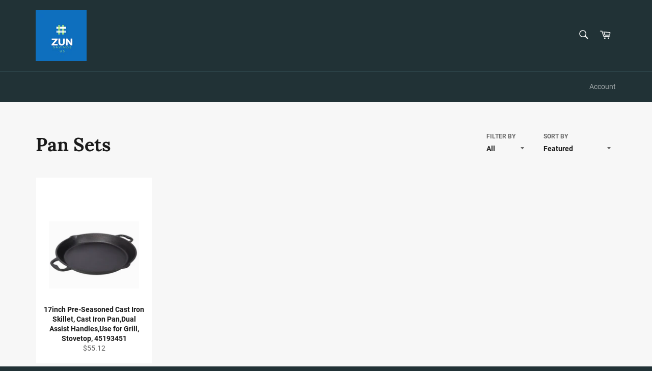

--- FILE ---
content_type: text/javascript
request_url: https://zunsavings.com/cdn/shop/t/4/assets/huk-megamenu.js?v=91782382090169622491688396840
body_size: 34617
content:
if(typeof jQuery>"u"){/*!
 * jquery.min.js
 *//*! jQuery v2.2.3 | (c) jQuery Foundation | jquery.org/license */(function(e,t){typeof module=="object"&&typeof module.exports=="object"?module.exports=e.document?t(e,!0):function(e2){if(!e2.document)throw new Error("jQuery requires a window with a document");return t(e2)}:t(e)})(typeof window<"u"?window:this,function(e,t){function n(e2){var t2=!!e2&&"length"in e2&&e2.length,n2=re.type(e2);return n2!=="function"&&!re.isWindow(e2)&&(n2==="array"||t2===0||typeof t2=="number"&&t2>0&&t2-1 in e2)}function i(e2,t2,n2){if(re.isFunction(t2))return re.grep(e2,function(e3,i2){return!!t2.call(e3,i2,e3)!==n2});if(t2.nodeType)return re.grep(e2,function(e3){return e3===t2!==n2});if(typeof t2=="string"){if(ve.test(t2))return re.filter(t2,e2,n2);t2=re.filter(t2,e2)}return re.grep(e2,function(e3){return Z.call(t2,e3)>-1!==n2})}function o(e2,t2){for(;(e2=e2[t2])&&e2.nodeType!==1;);return e2}function r(e2){var t2={};return re.each(e2.match(be)||[],function(e3,n2){t2[n2]=!0}),t2}function s(){G.removeEventListener("DOMContentLoaded",s),e.removeEventListener("load",s),re.ready()}function a(){this.expando=re.expando+a.uid++}function l(e2,t2,n2){var i2;if(n2===void 0&&e2.nodeType===1)if(i2="data-"+t2.replace(Ee,"-$&").toLowerCase(),n2=e2.getAttribute(i2),typeof n2=="string"){try{n2=n2==="true"||n2!=="false"&&(n2==="null"?null:+n2+""===n2?+n2:Ae.test(n2)?re.parseJSON(n2):n2)}catch{}$e.set(e2,t2,n2)}else n2=void 0;return n2}function c(e2,t2,n2,i2){var o2,r2=1,s2=20,a2=i2?function(){return i2.cur()}:function(){return re.css(e2,t2,"")},l2=a2(),c4=n2&&n2[3]||(re.cssNumber[t2]?"":"px"),u2=(re.cssNumber[t2]||c4!=="px"&&+l2)&&je.exec(re.css(e2,t2));if(u2&&u2[3]!==c4){c4=c4||u2[3],n2=n2||[],u2=+l2||1;do r2=r2||".5",u2/=r2,re.style(e2,t2,u2+c4);while(r2!==(r2=a2()/l2)&&r2!==1&&--s2)}return n2&&(u2=+u2||+l2||0,o2=n2[1]?u2+(n2[1]+1)*n2[2]:+n2[2],i2&&(i2.unit=c4,i2.start=u2,i2.end=o2)),o2}function u(e2,t2){var n2=typeof e2.getElementsByTagName<"u"?e2.getElementsByTagName(t2||"*"):typeof e2.querySelectorAll<"u"?e2.querySelectorAll(t2||"*"):[];return t2===void 0||t2&&re.nodeName(e2,t2)?re.merge([e2],n2):n2}function d(e2,t2){for(var n2=0,i2=e2.length;i2>n2;n2++)Se.set(e2[n2],"globalEval",!t2||Se.get(t2[n2],"globalEval"))}function p(e2,t2,n2,i2,o2){for(var r2,s2,a2,l2,c4,p2,f2=t2.createDocumentFragment(),h2=[],v2=0,g2=e2.length;g2>v2;v2++)if(r2=e2[v2],r2||r2===0)if(re.type(r2)==="object")re.merge(h2,r2.nodeType?[r2]:r2);else if(Ie.test(r2)){for(s2=s2||f2.appendChild(t2.createElement("div")),a2=(Le.exec(r2)||["",""])[1].toLowerCase(),l2=qe[a2]||qe._default,s2.innerHTML=l2[1]+re.htmlPrefilter(r2)+l2[2],p2=l2[0];p2--;)s2=s2.lastChild;re.merge(h2,s2.childNodes),s2=f2.firstChild,s2.textContent=""}else h2.push(t2.createTextNode(r2));for(f2.textContent="",v2=0;r2=h2[v2++];)if(i2&&re.inArray(r2,i2)>-1)o2&&o2.push(r2);else if(c4=re.contains(r2.ownerDocument,r2),s2=u(f2.appendChild(r2),"script"),c4&&d(s2),n2)for(p2=0;r2=s2[p2++];)Pe.test(r2.type||"")&&n2.push(r2);return f2}function f(){return!0}function h(){return!1}function v(){try{return G.activeElement}catch{}}function g(e2,t2,n2,i2,o2,r2){var s2,a2;if(typeof t2=="object"){typeof n2!="string"&&(i2=i2||n2,n2=void 0);for(a2 in t2)g(e2,a2,n2,i2,t2[a2],r2);return e2}if(i2==null&&o2==null?(o2=n2,i2=n2=void 0):o2==null&&(typeof n2=="string"?(o2=i2,i2=void 0):(o2=i2,i2=n2,n2=void 0)),o2===!1)o2=h;else if(!o2)return e2;return r2===1&&(s2=o2,o2=function(e3){return re().off(e3),s2.apply(this,arguments)},o2.guid=s2.guid||(s2.guid=re.guid++)),e2.each(function(){re.event.add(this,t2,o2,i2,n2)})}function y(e2,t2){return re.nodeName(e2,"table")&&re.nodeName(t2.nodeType!==11?t2:t2.firstChild,"tr")?e2.getElementsByTagName("tbody")[0]||e2.appendChild(e2.ownerDocument.createElement("tbody")):e2}function m(e2){return e2.type=(e2.getAttribute("type")!==null)+"/"+e2.type,e2}function x(e2){var t2=Xe.exec(e2.type);return t2?e2.type=t2[1]:e2.removeAttribute("type"),e2}function w(e2,t2){var n2,i2,o2,r2,s2,a2,l2,c4;if(t2.nodeType===1){if(Se.hasData(e2)&&(r2=Se.access(e2),s2=Se.set(t2,r2),c4=r2.events)){delete s2.handle,s2.events={};for(o2 in c4)for(n2=0,i2=c4[o2].length;i2>n2;n2++)re.event.add(t2,o2,c4[o2][n2])}$e.hasData(e2)&&(a2=$e.access(e2),l2=re.extend({},a2),$e.set(t2,l2))}}function b(e2,t2){var n2=t2.nodeName.toLowerCase();n2==="input"&&Oe.test(e2.type)?t2.checked=e2.checked:n2!=="input"&&n2!=="textarea"||(t2.defaultValue=e2.defaultValue)}function T(e2,t2,n2,i2){t2=J.apply([],t2);var o2,r2,s2,a2,l2,c4,d2=0,f2=e2.length,h2=f2-1,v2=t2[0],g2=re.isFunction(v2);if(g2||f2>1&&typeof v2=="string"&&!ie.checkClone&&Be.test(v2))return e2.each(function(o3){var r3=e2.eq(o3);g2&&(t2[0]=v2.call(this,o3,r3.html())),T(r3,t2,n2,i2)});if(f2&&(o2=p(t2,e2[0].ownerDocument,!1,e2,i2),r2=o2.firstChild,o2.childNodes.length===1&&(o2=r2),r2||i2)){for(s2=re.map(u(o2,"script"),m),a2=s2.length;f2>d2;d2++)l2=o2,d2!==h2&&(l2=re.clone(l2,!0,!0),a2&&re.merge(s2,u(l2,"script"))),n2.call(e2[d2],l2,d2);if(a2)for(c4=s2[s2.length-1].ownerDocument,re.map(s2,x),d2=0;a2>d2;d2++)l2=s2[d2],Pe.test(l2.type||"")&&!Se.access(l2,"globalEval")&&re.contains(c4,l2)&&(l2.src?re._evalUrl&&re._evalUrl(l2.src):re.globalEval(l2.textContent.replace(Ue,"")))}return e2}function k(e2,t2,n2){for(var i2,o2=t2?re.filter(t2,e2):e2,r2=0;(i2=o2[r2])!=null;r2++)n2||i2.nodeType!==1||re.cleanData(u(i2)),i2.parentNode&&(n2&&re.contains(i2.ownerDocument,i2)&&d(u(i2,"script")),i2.parentNode.removeChild(i2));return e2}function C(e2,t2){var n2=re(t2.createElement(e2)).appendTo(t2.body),i2=re.css(n2[0],"display");return n2.detach(),i2}function S(e2){var t2=G,n2=Ye[e2];return n2||(n2=C(e2,t2),n2!=="none"&&n2||(_e=(_e||re("<iframe frameborder='0' width='0' height='0'/>")).appendTo(t2.documentElement),t2=_e[0].contentDocument,t2.write(),t2.close(),n2=C(e2,t2),_e.detach()),Ye[e2]=n2),n2}function $(e2,t2,n2){var i2,o2,r2,s2,a2=e2.style;return n2=n2||Qe(e2),s2=n2?n2.getPropertyValue(t2)||n2[t2]:void 0,s2!==""&&s2!==void 0||re.contains(e2.ownerDocument,e2)||(s2=re.style(e2,t2)),n2&&!ie.pixelMarginRight()&&Ge.test(s2)&&Ve.test(t2)&&(i2=a2.width,o2=a2.minWidth,r2=a2.maxWidth,a2.minWidth=a2.maxWidth=a2.width=s2,s2=n2.width,a2.width=i2,a2.minWidth=o2,a2.maxWidth=r2),s2!==void 0?s2+"":s2}function A(e2,t2){return{get:function(){return e2()?void delete this.get:(this.get=t2).apply(this,arguments)}}}function E(e2){if(e2 in it)return e2;for(var t2=e2[0].toUpperCase()+e2.slice(1),n2=nt.length;n2--;)if(e2=nt[n2]+t2,e2 in it)return e2}function D(e2,t2,n2){var i2=je.exec(t2);return i2?Math.max(0,i2[2]-(n2||0))+(i2[3]||"px"):t2}function j(e2,t2,n2,i2,o2){for(var r2=n2===(i2?"border":"content")?4:t2==="width"?1:0,s2=0;4>r2;r2+=2)n2==="margin"&&(s2+=re.css(e2,n2+Ne[r2],!0,o2)),i2?(n2==="content"&&(s2-=re.css(e2,"padding"+Ne[r2],!0,o2)),n2!=="margin"&&(s2-=re.css(e2,"border"+Ne[r2]+"Width",!0,o2))):(s2+=re.css(e2,"padding"+Ne[r2],!0,o2),n2!=="padding"&&(s2+=re.css(e2,"border"+Ne[r2]+"Width",!0,o2)));return s2}function N(t2,n2,i2){var o2=!0,r2=n2==="width"?t2.offsetWidth:t2.offsetHeight,s2=Qe(t2),a2=re.css(t2,"boxSizing",!1,s2)==="border-box";if(G.msFullscreenElement&&e.top!==e&&t2.getClientRects().length&&(r2=Math.round(100*t2.getBoundingClientRect()[n2])),0>=r2||r2==null){if(r2=$(t2,n2,s2),(0>r2||r2==null)&&(r2=t2.style[n2]),Ge.test(r2))return r2;o2=a2&&(ie.boxSizingReliable()||r2===t2.style[n2]),r2=parseFloat(r2)||0}return r2+j(t2,n2,i2||(a2?"border":"content"),o2,s2)+"px"}function H(e2,t2){for(var n2,i2,o2,r2=[],s2=0,a2=e2.length;a2>s2;s2++)i2=e2[s2],i2.style&&(r2[s2]=Se.get(i2,"olddisplay"),n2=i2.style.display,t2?(r2[s2]||n2!=="none"||(i2.style.display=""),i2.style.display===""&&He(i2)&&(r2[s2]=Se.access(i2,"olddisplay",S(i2.nodeName)))):(o2=He(i2),n2==="none"&&o2||Se.set(i2,"olddisplay",o2?n2:re.css(i2,"display"))));for(s2=0;a2>s2;s2++)i2=e2[s2],i2.style&&(t2&&i2.style.display!=="none"&&i2.style.display!==""||(i2.style.display=t2?r2[s2]||"":"none"));return e2}function O(e2,t2,n2,i2,o2){return new O.prototype.init(e2,t2,n2,i2,o2)}function L(){return e.setTimeout(function(){ot=void 0}),ot=re.now()}function P(e2,t2){var n2,i2=0,o2={height:e2};for(t2=t2?1:0;4>i2;i2+=2-t2)n2=Ne[i2],o2["margin"+n2]=o2["padding"+n2]=e2;return t2&&(o2.opacity=o2.width=e2),o2}function q(e2,t2,n2){for(var i2,o2=(M.tweeners[t2]||[]).concat(M.tweeners["*"]),r2=0,s2=o2.length;s2>r2;r2++)if(i2=o2[r2].call(n2,t2,e2))return i2}function I(e2,t2,n2){var i2,o2,r2,s2,a2,l2,c4,u2,d2=this,p2={},f2=e2.style,h2=e2.nodeType&&He(e2),v2=Se.get(e2,"fxshow");n2.queue||(a2=re._queueHooks(e2,"fx"),a2.unqueued==null&&(a2.unqueued=0,l2=a2.empty.fire,a2.empty.fire=function(){a2.unqueued||l2()}),a2.unqueued++,d2.always(function(){d2.always(function(){a2.unqueued--,re.queue(e2,"fx").length||a2.empty.fire()})})),e2.nodeType===1&&("height"in t2||"width"in t2)&&(n2.overflow=[f2.overflow,f2.overflowX,f2.overflowY],c4=re.css(e2,"display"),u2=c4==="none"?Se.get(e2,"olddisplay")||S(e2.nodeName):c4,u2==="inline"&&re.css(e2,"float")==="none"&&(f2.display="inline-block")),n2.overflow&&(f2.overflow="hidden",d2.always(function(){f2.overflow=n2.overflow[0],f2.overflowX=n2.overflow[1],f2.overflowY=n2.overflow[2]}));for(i2 in t2)if(o2=t2[i2],st.exec(o2)){if(delete t2[i2],r2=r2||o2==="toggle",o2===(h2?"hide":"show")){if(o2!=="show"||!v2||v2[i2]===void 0)continue;h2=!0}p2[i2]=v2&&v2[i2]||re.style(e2,i2)}else c4=void 0;if(re.isEmptyObject(p2))(c4==="none"?S(e2.nodeName):c4)==="inline"&&(f2.display=c4);else{v2?"hidden"in v2&&(h2=v2.hidden):v2=Se.access(e2,"fxshow",{}),r2&&(v2.hidden=!h2),h2?re(e2).show():d2.done(function(){re(e2).hide()}),d2.done(function(){var t3;Se.remove(e2,"fxshow");for(t3 in p2)re.style(e2,t3,p2[t3])});for(i2 in p2)s2=q(h2?v2[i2]:0,i2,d2),i2 in v2||(v2[i2]=s2.start,h2&&(s2.end=s2.start,s2.start=i2==="width"||i2==="height"?1:0))}}function F(e2,t2){var n2,i2,o2,r2,s2;for(n2 in e2)if(i2=re.camelCase(n2),o2=t2[i2],r2=e2[n2],re.isArray(r2)&&(o2=r2[1],r2=e2[n2]=r2[0]),n2!==i2&&(e2[i2]=r2,delete e2[n2]),s2=re.cssHooks[i2],s2&&"expand"in s2){r2=s2.expand(r2),delete e2[i2];for(n2 in r2)n2 in e2||(e2[n2]=r2[n2],t2[n2]=o2)}else t2[i2]=o2}function M(e2,t2,n2){var i2,o2,r2=0,s2=M.prefilters.length,a2=re.Deferred().always(function(){delete l2.elem}),l2=function(){if(o2)return!1;for(var t3=ot||L(),n3=Math.max(0,c4.startTime+c4.duration-t3),i3=n3/c4.duration||0,r3=1-i3,s3=0,l3=c4.tweens.length;l3>s3;s3++)c4.tweens[s3].run(r3);return a2.notifyWith(e2,[c4,r3,n3]),1>r3&&l3?n3:(a2.resolveWith(e2,[c4]),!1)},c4=a2.promise({elem:e2,props:re.extend({},t2),opts:re.extend(!0,{specialEasing:{},easing:re.easing._default},n2),originalProperties:t2,originalOptions:n2,startTime:ot||L(),duration:n2.duration,tweens:[],createTween:function(t3,n3){var i3=re.Tween(e2,c4.opts,t3,n3,c4.opts.specialEasing[t3]||c4.opts.easing);return c4.tweens.push(i3),i3},stop:function(t3){var n3=0,i3=t3?c4.tweens.length:0;if(o2)return this;for(o2=!0;i3>n3;n3++)c4.tweens[n3].run(1);return t3?(a2.notifyWith(e2,[c4,1,0]),a2.resolveWith(e2,[c4,t3])):a2.rejectWith(e2,[c4,t3]),this}}),u2=c4.props;for(F(u2,c4.opts.specialEasing);s2>r2;r2++)if(i2=M.prefilters[r2].call(c4,e2,u2,c4.opts))return re.isFunction(i2.stop)&&(re._queueHooks(c4.elem,c4.opts.queue).stop=re.proxy(i2.stop,i2)),i2;return re.map(u2,q,c4),re.isFunction(c4.opts.start)&&c4.opts.start.call(e2,c4),re.fx.timer(re.extend(l2,{elem:e2,anim:c4,queue:c4.opts.queue})),c4.progress(c4.opts.progress).done(c4.opts.done,c4.opts.complete).fail(c4.opts.fail).always(c4.opts.always)}function R(e2){return e2.getAttribute&&e2.getAttribute("class")||""}function z(e2){return function(t2,n2){typeof t2!="string"&&(n2=t2,t2="*");var i2,o2=0,r2=t2.toLowerCase().match(be)||[];if(re.isFunction(n2))for(;i2=r2[o2++];)i2[0]==="+"?(i2=i2.slice(1)||"*",(e2[i2]=e2[i2]||[]).unshift(n2)):(e2[i2]=e2[i2]||[]).push(n2)}}function W(e2,t2,n2,i2){function o2(a2){var l2;return r2[a2]=!0,re.each(e2[a2]||[],function(e3,a3){var c4=a3(t2,n2,i2);return typeof c4!="string"||s2||r2[c4]?s2?!(l2=c4):void 0:(t2.dataTypes.unshift(c4),o2(c4),!1)}),l2}var r2={},s2=e2===$t;return o2(t2.dataTypes[0])||!r2["*"]&&o2("*")}function B(e2,t2){var n2,i2,o2=re.ajaxSettings.flatOptions||{};for(n2 in t2)t2[n2]!==void 0&&((o2[n2]?e2:i2||(i2={}))[n2]=t2[n2]);return i2&&re.extend(!0,e2,i2),e2}function X(e2,t2,n2){for(var i2,o2,r2,s2,a2=e2.contents,l2=e2.dataTypes;l2[0]==="*";)l2.shift(),i2===void 0&&(i2=e2.mimeType||t2.getResponseHeader("Content-Type"));if(i2){for(o2 in a2)if(a2[o2]&&a2[o2].test(i2)){l2.unshift(o2);break}}if(l2[0]in n2)r2=l2[0];else{for(o2 in n2){if(!l2[0]||e2.converters[o2+" "+l2[0]]){r2=o2;break}s2||(s2=o2)}r2=r2||s2}return r2?(r2!==l2[0]&&l2.unshift(r2),n2[r2]):void 0}function U(e2,t2,n2,i2){var o2,r2,s2,a2,l2,c4={},u2=e2.dataTypes.slice();if(u2[1])for(s2 in e2.converters)c4[s2.toLowerCase()]=e2.converters[s2];for(r2=u2.shift();r2;)if(e2.responseFields[r2]&&(n2[e2.responseFields[r2]]=t2),!l2&&i2&&e2.dataFilter&&(t2=e2.dataFilter(t2,e2.dataType)),l2=r2,r2=u2.shift()){if(r2==="*")r2=l2;else if(l2!=="*"&&l2!==r2){if(s2=c4[l2+" "+r2]||c4["* "+r2],!s2){for(o2 in c4)if(a2=o2.split(" "),a2[1]===r2&&(s2=c4[l2+" "+a2[0]]||c4["* "+a2[0]])){s2===!0?s2=c4[o2]:c4[o2]!==!0&&(r2=a2[0],u2.unshift(a2[1]));break}}if(s2!==!0)if(s2&&e2.throws)t2=s2(t2);else try{t2=s2(t2)}catch(e3){return{state:"parsererror",error:s2?e3:"No conversion from "+l2+" to "+r2}}}}return{state:"success",data:t2}}function _(e2,t2,n2,i2){var o2;if(re.isArray(t2))re.each(t2,function(t3,o3){n2||jt.test(e2)?i2(e2,o3):_(e2+"["+(typeof o3=="object"&&o3!=null?t3:"")+"]",o3,n2,i2)});else if(n2||re.type(t2)!=="object")i2(e2,t2);else for(o2 in t2)_(e2+"["+o2+"]",t2[o2],n2,i2)}function Y(e2){return re.isWindow(e2)?e2:e2.nodeType===9&&e2.defaultView}var V=[],G=e.document,Q=V.slice,J=V.concat,K=V.push,Z=V.indexOf,ee={},te=ee.toString,ne=ee.hasOwnProperty,ie={},oe="2.2.3",re=function(e2,t2){return new re.fn.init(e2,t2)},se=/^[\s\uFEFF\xA0]+|[\s\uFEFF\xA0]+$/g,ae=/^-ms-/,le=/-([\da-z])/gi,ce=function(e2,t2){return t2.toUpperCase()};re.fn=re.prototype={jquery:oe,constructor:re,selector:"",length:0,toArray:function(){return Q.call(this)},get:function(e2){return e2!=null?0>e2?this[e2+this.length]:this[e2]:Q.call(this)},pushStack:function(e2){var t2=re.merge(this.constructor(),e2);return t2.prevObject=this,t2.context=this.context,t2},each:function(e2){return re.each(this,e2)},map:function(e2){return this.pushStack(re.map(this,function(t2,n2){return e2.call(t2,n2,t2)}))},slice:function(){return this.pushStack(Q.apply(this,arguments))},first:function(){return this.eq(0)},last:function(){return this.eq(-1)},eq:function(e2){var t2=this.length,n2=+e2+(0>e2?t2:0);return this.pushStack(n2>=0&&t2>n2?[this[n2]]:[])},end:function(){return this.prevObject||this.constructor()},push:K,sort:V.sort,splice:V.splice},re.extend=re.fn.extend=function(){var e2,t2,n2,i2,o2,r2,s2=arguments[0]||{},a2=1,l2=arguments.length,c4=!1;for(typeof s2=="boolean"&&(c4=s2,s2=arguments[a2]||{},a2++),typeof s2=="object"||re.isFunction(s2)||(s2={}),a2===l2&&(s2=this,a2--);l2>a2;a2++)if((e2=arguments[a2])!=null)for(t2 in e2)n2=s2[t2],i2=e2[t2],s2!==i2&&(c4&&i2&&(re.isPlainObject(i2)||(o2=re.isArray(i2)))?(o2?(o2=!1,r2=n2&&re.isArray(n2)?n2:[]):r2=n2&&re.isPlainObject(n2)?n2:{},s2[t2]=re.extend(c4,r2,i2)):i2!==void 0&&(s2[t2]=i2));return s2},re.extend({expando:"jQuery"+(oe+Math.random()).replace(/\D/g,""),isReady:!0,error:function(e2){throw new Error(e2)},noop:function(){},isFunction:function(e2){return re.type(e2)==="function"},isArray:Array.isArray,isWindow:function(e2){return e2!=null&&e2===e2.window},isNumeric:function(e2){var t2=e2&&e2.toString();return!re.isArray(e2)&&t2-parseFloat(t2)+1>=0},isPlainObject:function(e2){var t2;if(re.type(e2)!=="object"||e2.nodeType||re.isWindow(e2)||e2.constructor&&!ne.call(e2,"constructor")&&!ne.call(e2.constructor.prototype||{},"isPrototypeOf"))return!1;for(t2 in e2);return t2===void 0||ne.call(e2,t2)},isEmptyObject:function(e2){var t2;for(t2 in e2)return!1;return!0},type:function(e2){return e2==null?e2+"":typeof e2=="object"||typeof e2=="function"?ee[te.call(e2)]||"object":typeof e2},globalEval:function(e2){var t2,n2=eval;e2=re.trim(e2),e2&&(e2.indexOf("use strict")===1?(t2=G.createElement("script"),t2.text=e2,G.head.appendChild(t2).parentNode.removeChild(t2)):n2(e2))},camelCase:function(e2){return e2.replace(ae,"ms-").replace(le,ce)},nodeName:function(e2,t2){return e2.nodeName&&e2.nodeName.toLowerCase()===t2.toLowerCase()},each:function(e2,t2){var i2,o2=0;if(n(e2))for(i2=e2.length;i2>o2&&t2.call(e2[o2],o2,e2[o2])!==!1;o2++);else for(o2 in e2)if(t2.call(e2[o2],o2,e2[o2])===!1)break;return e2},trim:function(e2){return e2==null?"":(e2+"").replace(se,"")},makeArray:function(e2,t2){var i2=t2||[];return e2!=null&&(n(Object(e2))?re.merge(i2,typeof e2=="string"?[e2]:e2):K.call(i2,e2)),i2},inArray:function(e2,t2,n2){return t2==null?-1:Z.call(t2,e2,n2)},merge:function(e2,t2){for(var n2=+t2.length,i2=0,o2=e2.length;n2>i2;i2++)e2[o2++]=t2[i2];return e2.length=o2,e2},grep:function(e2,t2,n2){for(var i2,o2=[],r2=0,s2=e2.length,a2=!n2;s2>r2;r2++)i2=!t2(e2[r2],r2),i2!==a2&&o2.push(e2[r2]);return o2},map:function(e2,t2,i2){var o2,r2,s2=0,a2=[];if(n(e2))for(o2=e2.length;o2>s2;s2++)r2=t2(e2[s2],s2,i2),r2!=null&&a2.push(r2);else for(s2 in e2)r2=t2(e2[s2],s2,i2),r2!=null&&a2.push(r2);return J.apply([],a2)},guid:1,proxy:function(e2,t2){var n2,i2,o2;return typeof t2=="string"&&(n2=e2[t2],t2=e2,e2=n2),re.isFunction(e2)?(i2=Q.call(arguments,2),o2=function(){return e2.apply(t2||this,i2.concat(Q.call(arguments)))},o2.guid=e2.guid=e2.guid||re.guid++,o2):void 0},now:Date.now,support:ie}),typeof Symbol=="function"&&(re.fn[Symbol.iterator]=V[Symbol.iterator]),re.each("Boolean Number String Function Array Date RegExp Object Error Symbol".split(" "),function(e2,t2){ee["[object "+t2+"]"]=t2.toLowerCase()});var ue=function(e2){function t2(e3,t3,n3,i3){var o3,r3,s3,a3,l3,c5,d3,f3,h3=t3&&t3.ownerDocument,v3=t3?t3.nodeType:9;if(n3=n3||[],typeof e3!="string"||!e3||v3!==1&&v3!==9&&v3!==11)return n3;if(!i3&&((t3?t3.ownerDocument||t3:R2)!==H2&&N2(t3),t3=t3||H2,L2)){if(v3!==11&&(c5=ye2.exec(e3)))if(o3=c5[1]){if(v3===9){if(!(s3=t3.getElementById(o3)))return n3;if(s3.id===o3)return n3.push(s3),n3}else if(h3&&(s3=h3.getElementById(o3))&&F2(t3,s3)&&s3.id===o3)return n3.push(s3),n3}else{if(c5[2])return K2.apply(n3,t3.getElementsByTagName(e3)),n3;if((o3=c5[3])&&b2.getElementsByClassName&&t3.getElementsByClassName)return K2.apply(n3,t3.getElementsByClassName(o3)),n3}if(b2.qsa&&!U2[e3+" "]&&(!P2||!P2.test(e3))){if(v3!==1)h3=t3,f3=e3;else if(t3.nodeName.toLowerCase()!=="object"){for((a3=t3.getAttribute("id"))?a3=a3.replace(xe2,"\\$&"):t3.setAttribute("id",a3=M2),d3=S2(e3),r3=d3.length,l3=pe2.test(a3)?"#"+a3:"[id='"+a3+"']";r3--;)d3[r3]=l3+" "+p2(d3[r3]);f3=d3.join(","),h3=me2.test(e3)&&u2(t3.parentNode)||t3}if(f3)try{return K2.apply(n3,h3.querySelectorAll(f3)),n3}catch{}finally{a3===M2&&t3.removeAttribute("id")}}}return A2(e3.replace(ae2,"$1"),t3,n3,i3)}function n2(){function e3(n3,i3){return t3.push(n3+" ")>T2.cacheLength&&delete e3[t3.shift()],e3[n3+" "]=i3}var t3=[];return e3}function i2(e3){return e3[M2]=!0,e3}function o2(e3){var t3=H2.createElement("div");try{return!!e3(t3)}catch{return!1}finally{t3.parentNode&&t3.parentNode.removeChild(t3),t3=null}}function r2(e3,t3){for(var n3=e3.split("|"),i3=n3.length;i3--;)T2.attrHandle[n3[i3]]=t3}function s2(e3,t3){var n3=t3&&e3,i3=n3&&e3.nodeType===1&&t3.nodeType===1&&(~t3.sourceIndex||Y2)-(~e3.sourceIndex||Y2);if(i3)return i3;if(n3){for(;n3=n3.nextSibling;)if(n3===t3)return-1}return e3?1:-1}function a2(e3){return function(t3){var n3=t3.nodeName.toLowerCase();return n3==="input"&&t3.type===e3}}function l2(e3){return function(t3){var n3=t3.nodeName.toLowerCase();return(n3==="input"||n3==="button")&&t3.type===e3}}function c4(e3){return i2(function(t3){return t3=+t3,i2(function(n3,i3){for(var o3,r3=e3([],n3.length,t3),s3=r3.length;s3--;)n3[o3=r3[s3]]&&(n3[o3]=!(i3[o3]=n3[o3]))})})}function u2(e3){return e3&&typeof e3.getElementsByTagName<"u"&&e3}function d2(){}function p2(e3){for(var t3=0,n3=e3.length,i3="";n3>t3;t3++)i3+=e3[t3].value;return i3}function f2(e3,t3,n3){var i3=t3.dir,o3=n3&&i3==="parentNode",r3=W2++;return t3.first?function(t4,n4,r4){for(;t4=t4[i3];)if(t4.nodeType===1||o3)return e3(t4,n4,r4)}:function(t4,n4,s3){var a3,l3,c5,u3=[z2,r3];if(s3){for(;t4=t4[i3];)if((t4.nodeType===1||o3)&&e3(t4,n4,s3))return!0}else for(;t4=t4[i3];)if(t4.nodeType===1||o3){if(c5=t4[M2]||(t4[M2]={}),l3=c5[t4.uniqueID]||(c5[t4.uniqueID]={}),(a3=l3[i3])&&a3[0]===z2&&a3[1]===r3)return u3[2]=a3[2];if(l3[i3]=u3,u3[2]=e3(t4,n4,s3))return!0}}}function h2(e3){return e3.length>1?function(t3,n3,i3){for(var o3=e3.length;o3--;)if(!e3[o3](t3,n3,i3))return!1;return!0}:e3[0]}function v2(e3,n3,i3){for(var o3=0,r3=n3.length;r3>o3;o3++)t2(e3,n3[o3],i3);return i3}function g2(e3,t3,n3,i3,o3){for(var r3,s3=[],a3=0,l3=e3.length,c5=t3!=null;l3>a3;a3++)(r3=e3[a3])&&(n3&&!n3(r3,i3,o3)||(s3.push(r3),c5&&t3.push(a3)));return s3}function y2(e3,t3,n3,o3,r3,s3){return o3&&!o3[M2]&&(o3=y2(o3)),r3&&!r3[M2]&&(r3=y2(r3,s3)),i2(function(i3,s4,a3,l3){var c5,u3,d3,p3=[],f3=[],h3=s4.length,y3=i3||v2(t3||"*",a3.nodeType?[a3]:a3,[]),m3=!e3||!i3&&t3?y3:g2(y3,p3,e3,a3,l3),x3=n3?r3||(i3?e3:h3||o3)?[]:s4:m3;if(n3&&n3(m3,x3,a3,l3),o3)for(c5=g2(x3,f3),o3(c5,[],a3,l3),u3=c5.length;u3--;)(d3=c5[u3])&&(x3[f3[u3]]=!(m3[f3[u3]]=d3));if(i3){if(r3||e3){if(r3){for(c5=[],u3=x3.length;u3--;)(d3=x3[u3])&&c5.push(m3[u3]=d3);r3(null,x3=[],c5,l3)}for(u3=x3.length;u3--;)(d3=x3[u3])&&(c5=r3?ee2(i3,d3):p3[u3])>-1&&(i3[c5]=!(s4[c5]=d3))}}else x3=g2(x3===s4?x3.splice(h3,x3.length):x3),r3?r3(null,s4,x3,l3):K2.apply(s4,x3)})}function m2(e3){for(var t3,n3,i3,o3=e3.length,r3=T2.relative[e3[0].type],s3=r3||T2.relative[" "],a3=r3?1:0,l3=f2(function(e4){return e4===t3},s3,!0),c5=f2(function(e4){return ee2(t3,e4)>-1},s3,!0),u3=[function(e4,n4,i4){var o4=!r3&&(i4||n4!==E2)||((t3=n4).nodeType?l3(e4,n4,i4):c5(e4,n4,i4));return t3=null,o4}];o3>a3;a3++)if(n3=T2.relative[e3[a3].type])u3=[f2(h2(u3),n3)];else{if(n3=T2.filter[e3[a3].type].apply(null,e3[a3].matches),n3[M2]){for(i3=++a3;o3>i3&&!T2.relative[e3[i3].type];i3++);return y2(a3>1&&h2(u3),a3>1&&p2(e3.slice(0,a3-1).concat({value:e3[a3-2].type===" "?"*":""})).replace(ae2,"$1"),n3,i3>a3&&m2(e3.slice(a3,i3)),o3>i3&&m2(e3=e3.slice(i3)),o3>i3&&p2(e3))}u3.push(n3)}return h2(u3)}function x2(e3,n3){var o3=n3.length>0,r3=e3.length>0,s3=function(i3,s4,a3,l3,c5){var u3,d3,p3,f3=0,h3="0",v3=i3&&[],y3=[],m3=E2,x3=i3||r3&&T2.find.TAG("*",c5),w3=z2+=m3==null?1:Math.random()||.1,b3=x3.length;for(c5&&(E2=s4===H2||s4||c5);h3!==b3&&(u3=x3[h3])!=null;h3++){if(r3&&u3){for(d3=0,s4||u3.ownerDocument===H2||(N2(u3),a3=!L2);p3=e3[d3++];)if(p3(u3,s4||H2,a3)){l3.push(u3);break}c5&&(z2=w3)}o3&&((u3=!p3&&u3)&&f3--,i3&&v3.push(u3))}if(f3+=h3,o3&&h3!==f3){for(d3=0;p3=n3[d3++];)p3(v3,y3,s4,a3);if(i3){if(f3>0)for(;h3--;)v3[h3]||y3[h3]||(y3[h3]=Q2.call(l3));y3=g2(y3)}K2.apply(l3,y3),c5&&!i3&&y3.length>0&&f3+n3.length>1&&t2.uniqueSort(l3)}return c5&&(z2=w3,E2=m3),v3};return o3?i2(s3):s3}var w2,b2,T2,k2,C2,S2,$2,A2,E2,D2,j2,N2,H2,O2,L2,P2,q2,I2,F2,M2="sizzle"+1*new Date,R2=e2.document,z2=0,W2=0,B2=n2(),X2=n2(),U2=n2(),_2=function(e3,t3){return e3===t3&&(j2=!0),0},Y2=1<<31,V2={}.hasOwnProperty,G2=[],Q2=G2.pop,J2=G2.push,K2=G2.push,Z2=G2.slice,ee2=function(e3,t3){for(var n3=0,i3=e3.length;i3>n3;n3++)if(e3[n3]===t3)return n3;return-1},te2="checked|selected|async|autofocus|autoplay|controls|defer|disabled|hidden|ismap|loop|multiple|open|readonly|required|scoped",ne2="[\\x20\\t\\r\\n\\f]",ie2="(?:\\\\.|[\\w-]|[^\\x00-\\xa0])+",oe2="\\["+ne2+"*("+ie2+")(?:"+ne2+"*([*^$|!~]?=)"+ne2+`*(?:'((?:\\\\.|[^\\\\'])*)'|"((?:\\\\.|[^\\\\"])*)"|(`+ie2+"))|)"+ne2+"*\\]",re2=":("+ie2+`)(?:\\((('((?:\\\\.|[^\\\\'])*)'|"((?:\\\\.|[^\\\\"])*)")|((?:\\\\.|[^\\\\()[\\]]|`+oe2+")*)|.*)\\)|)",se2=new RegExp(ne2+"+","g"),ae2=new RegExp("^"+ne2+"+|((?:^|[^\\\\])(?:\\\\.)*)"+ne2+"+$","g"),le2=new RegExp("^"+ne2+"*,"+ne2+"*"),ce2=new RegExp("^"+ne2+"*([>+~]|"+ne2+")"+ne2+"*"),ue2=new RegExp("="+ne2+`*([^\\]'"]*?)`+ne2+"*\\]","g"),de2=new RegExp(re2),pe2=new RegExp("^"+ie2+"$"),fe2={ID:new RegExp("^#("+ie2+")"),CLASS:new RegExp("^\\.("+ie2+")"),TAG:new RegExp("^("+ie2+"|[*])"),ATTR:new RegExp("^"+oe2),PSEUDO:new RegExp("^"+re2),CHILD:new RegExp("^:(only|first|last|nth|nth-last)-(child|of-type)(?:\\("+ne2+"*(even|odd|(([+-]|)(\\d*)n|)"+ne2+"*(?:([+-]|)"+ne2+"*(\\d+)|))"+ne2+"*\\)|)","i"),bool:new RegExp("^(?:"+te2+")$","i"),needsContext:new RegExp("^"+ne2+"*[>+~]|:(even|odd|eq|gt|lt|nth|first|last)(?:\\("+ne2+"*((?:-\\d)?\\d*)"+ne2+"*\\)|)(?=[^-]|$)","i")},he2=/^(?:input|select|textarea|button)$/i,ve2=/^h\d$/i,ge2=/^[^{]+\{\s*\[native \w/,ye2=/^(?:#([\w-]+)|(\w+)|\.([\w-]+))$/,me2=/[+~]/,xe2=/'|\\/g,we2=new RegExp("\\\\([\\da-f]{1,6}"+ne2+"?|("+ne2+")|.)","ig"),be2=function(e3,t3,n3){var i3="0x"+t3-65536;return i3!==i3||n3?t3:0>i3?String.fromCharCode(i3+65536):String.fromCharCode(i3>>10|55296,1023&i3|56320)},Te2=function(){N2()};try{K2.apply(G2=Z2.call(R2.childNodes),R2.childNodes),G2[R2.childNodes.length].nodeType}catch{K2={apply:G2.length?function(e4,t3){J2.apply(e4,Z2.call(t3))}:function(e4,t3){for(var n3=e4.length,i3=0;e4[n3++]=t3[i3++];);e4.length=n3-1}}}b2=t2.support={},C2=t2.isXML=function(e3){var t3=e3&&(e3.ownerDocument||e3).documentElement;return!!t3&&t3.nodeName!=="HTML"},N2=t2.setDocument=function(e3){var t3,n3,i3=e3?e3.ownerDocument||e3:R2;return i3!==H2&&i3.nodeType===9&&i3.documentElement&&(H2=i3,O2=H2.documentElement,L2=!C2(H2),(n3=H2.defaultView)&&n3.top!==n3&&(n3.addEventListener?n3.addEventListener("unload",Te2,!1):n3.attachEvent&&n3.attachEvent("onunload",Te2)),b2.attributes=o2(function(e4){return e4.className="i",!e4.getAttribute("className")}),b2.getElementsByTagName=o2(function(e4){return e4.appendChild(H2.createComment("")),!e4.getElementsByTagName("*").length}),b2.getElementsByClassName=ge2.test(H2.getElementsByClassName),b2.getById=o2(function(e4){return O2.appendChild(e4).id=M2,!H2.getElementsByName||!H2.getElementsByName(M2).length}),b2.getById?(T2.find.ID=function(e4,t4){if(typeof t4.getElementById<"u"&&L2){var n4=t4.getElementById(e4);return n4?[n4]:[]}},T2.filter.ID=function(e4){var t4=e4.replace(we2,be2);return function(e5){return e5.getAttribute("id")===t4}}):(delete T2.find.ID,T2.filter.ID=function(e4){var t4=e4.replace(we2,be2);return function(e5){var n4=typeof e5.getAttributeNode<"u"&&e5.getAttributeNode("id");return n4&&n4.value===t4}}),T2.find.TAG=b2.getElementsByTagName?function(e4,t4){return typeof t4.getElementsByTagName<"u"?t4.getElementsByTagName(e4):b2.qsa?t4.querySelectorAll(e4):void 0}:function(e4,t4){var n4,i4=[],o3=0,r3=t4.getElementsByTagName(e4);if(e4==="*"){for(;n4=r3[o3++];)n4.nodeType===1&&i4.push(n4);return i4}return r3},T2.find.CLASS=b2.getElementsByClassName&&function(e4,t4){return typeof t4.getElementsByClassName<"u"&&L2?t4.getElementsByClassName(e4):void 0},q2=[],P2=[],(b2.qsa=ge2.test(H2.querySelectorAll))&&(o2(function(e4){O2.appendChild(e4).innerHTML="<a id='"+M2+"'></a><select id='"+M2+"-\r\\' msallowcapture=''><option selected=''></option></select>",e4.querySelectorAll("[msallowcapture^='']").length&&P2.push("[*^$]="+ne2+`*(?:''|"")`),e4.querySelectorAll("[selected]").length||P2.push("\\["+ne2+"*(?:value|"+te2+")"),e4.querySelectorAll("[id~="+M2+"-]").length||P2.push("~="),e4.querySelectorAll(":checked").length||P2.push(":checked"),e4.querySelectorAll("a#"+M2+"+*").length||P2.push(".#.+[+~]")}),o2(function(e4){var t4=H2.createElement("input");t4.setAttribute("type","hidden"),e4.appendChild(t4).setAttribute("name","D"),e4.querySelectorAll("[name=d]").length&&P2.push("name"+ne2+"*[*^$|!~]?="),e4.querySelectorAll(":enabled").length||P2.push(":enabled",":disabled"),e4.querySelectorAll("*,:x"),P2.push(",.*:")})),(b2.matchesSelector=ge2.test(I2=O2.matches||O2.webkitMatchesSelector||O2.mozMatchesSelector||O2.oMatchesSelector||O2.msMatchesSelector))&&o2(function(e4){b2.disconnectedMatch=I2.call(e4,"div"),I2.call(e4,"[s!='']:x"),q2.push("!=",re2)}),P2=P2.length&&new RegExp(P2.join("|")),q2=q2.length&&new RegExp(q2.join("|")),t3=ge2.test(O2.compareDocumentPosition),F2=t3||ge2.test(O2.contains)?function(e4,t4){var n4=e4.nodeType===9?e4.documentElement:e4,i4=t4&&t4.parentNode;return e4===i4||!(!i4||i4.nodeType!==1||!(n4.contains?n4.contains(i4):e4.compareDocumentPosition&&16&e4.compareDocumentPosition(i4)))}:function(e4,t4){if(t4){for(;t4=t4.parentNode;)if(t4===e4)return!0}return!1},_2=t3?function(e4,t4){if(e4===t4)return j2=!0,0;var n4=!e4.compareDocumentPosition-!t4.compareDocumentPosition;return n4||(n4=(e4.ownerDocument||e4)===(t4.ownerDocument||t4)?e4.compareDocumentPosition(t4):1,1&n4||!b2.sortDetached&&t4.compareDocumentPosition(e4)===n4?e4===H2||e4.ownerDocument===R2&&F2(R2,e4)?-1:t4===H2||t4.ownerDocument===R2&&F2(R2,t4)?1:D2?ee2(D2,e4)-ee2(D2,t4):0:4&n4?-1:1)}:function(e4,t4){if(e4===t4)return j2=!0,0;var n4,i4=0,o3=e4.parentNode,r3=t4.parentNode,a3=[e4],l3=[t4];if(!o3||!r3)return e4===H2?-1:t4===H2?1:o3?-1:r3?1:D2?ee2(D2,e4)-ee2(D2,t4):0;if(o3===r3)return s2(e4,t4);for(n4=e4;n4=n4.parentNode;)a3.unshift(n4);for(n4=t4;n4=n4.parentNode;)l3.unshift(n4);for(;a3[i4]===l3[i4];)i4++;return i4?s2(a3[i4],l3[i4]):a3[i4]===R2?-1:l3[i4]===R2?1:0}),H2},t2.matches=function(e3,n3){return t2(e3,null,null,n3)},t2.matchesSelector=function(e3,n3){if((e3.ownerDocument||e3)!==H2&&N2(e3),n3=n3.replace(ue2,"='$1']"),b2.matchesSelector&&L2&&!U2[n3+" "]&&(!q2||!q2.test(n3))&&(!P2||!P2.test(n3)))try{var i3=I2.call(e3,n3);if(i3||b2.disconnectedMatch||e3.document&&e3.document.nodeType!==11)return i3}catch{}return t2(n3,H2,null,[e3]).length>0},t2.contains=function(e3,t3){return(e3.ownerDocument||e3)!==H2&&N2(e3),F2(e3,t3)},t2.attr=function(e3,t3){(e3.ownerDocument||e3)!==H2&&N2(e3);var n3=T2.attrHandle[t3.toLowerCase()],i3=n3&&V2.call(T2.attrHandle,t3.toLowerCase())?n3(e3,t3,!L2):void 0;return i3!==void 0?i3:b2.attributes||!L2?e3.getAttribute(t3):(i3=e3.getAttributeNode(t3))&&i3.specified?i3.value:null},t2.error=function(e3){throw new Error("Syntax error, unrecognized expression: "+e3)},t2.uniqueSort=function(e3){var t3,n3=[],i3=0,o3=0;if(j2=!b2.detectDuplicates,D2=!b2.sortStable&&e3.slice(0),e3.sort(_2),j2){for(;t3=e3[o3++];)t3===e3[o3]&&(i3=n3.push(o3));for(;i3--;)e3.splice(n3[i3],1)}return D2=null,e3},k2=t2.getText=function(e3){var t3,n3="",i3=0,o3=e3.nodeType;if(o3){if(o3===1||o3===9||o3===11){if(typeof e3.textContent=="string")return e3.textContent;for(e3=e3.firstChild;e3;e3=e3.nextSibling)n3+=k2(e3)}else if(o3===3||o3===4)return e3.nodeValue}else for(;t3=e3[i3++];)n3+=k2(t3);return n3},T2=t2.selectors={cacheLength:50,createPseudo:i2,match:fe2,attrHandle:{},find:{},relative:{">":{dir:"parentNode",first:!0}," ":{dir:"parentNode"},"+":{dir:"previousSibling",first:!0},"~":{dir:"previousSibling"}},preFilter:{ATTR:function(e3){return e3[1]=e3[1].replace(we2,be2),e3[3]=(e3[3]||e3[4]||e3[5]||"").replace(we2,be2),e3[2]==="~="&&(e3[3]=" "+e3[3]+" "),e3.slice(0,4)},CHILD:function(e3){return e3[1]=e3[1].toLowerCase(),e3[1].slice(0,3)==="nth"?(e3[3]||t2.error(e3[0]),e3[4]=+(e3[4]?e3[5]+(e3[6]||1):2*(e3[3]==="even"||e3[3]==="odd")),e3[5]=+(e3[7]+e3[8]||e3[3]==="odd")):e3[3]&&t2.error(e3[0]),e3},PSEUDO:function(e3){var t3,n3=!e3[6]&&e3[2];return fe2.CHILD.test(e3[0])?null:(e3[3]?e3[2]=e3[4]||e3[5]||"":n3&&de2.test(n3)&&(t3=S2(n3,!0))&&(t3=n3.indexOf(")",n3.length-t3)-n3.length)&&(e3[0]=e3[0].slice(0,t3),e3[2]=n3.slice(0,t3)),e3.slice(0,3))}},filter:{TAG:function(e3){var t3=e3.replace(we2,be2).toLowerCase();return e3==="*"?function(){return!0}:function(e4){return e4.nodeName&&e4.nodeName.toLowerCase()===t3}},CLASS:function(e3){var t3=B2[e3+" "];return t3||(t3=new RegExp("(^|"+ne2+")"+e3+"("+ne2+"|$)"))&&B2(e3,function(e4){return t3.test(typeof e4.className=="string"&&e4.className||typeof e4.getAttribute<"u"&&e4.getAttribute("class")||"")})},ATTR:function(e3,n3,i3){return function(o3){var r3=t2.attr(o3,e3);return r3==null?n3==="!=":!n3||(r3+="",n3==="="?r3===i3:n3==="!="?r3!==i3:n3==="^="?i3&&r3.indexOf(i3)===0:n3==="*="?i3&&r3.indexOf(i3)>-1:n3==="$="?i3&&r3.slice(-i3.length)===i3:n3==="~="?(" "+r3.replace(se2," ")+" ").indexOf(i3)>-1:n3==="|="&&(r3===i3||r3.slice(0,i3.length+1)===i3+"-"))}},CHILD:function(e3,t3,n3,i3,o3){var r3=e3.slice(0,3)!=="nth",s3=e3.slice(-4)!=="last",a3=t3==="of-type";return i3===1&&o3===0?function(e4){return!!e4.parentNode}:function(t4,n4,l3){var c5,u3,d3,p3,f3,h3,v3=r3!==s3?"nextSibling":"previousSibling",g3=t4.parentNode,y3=a3&&t4.nodeName.toLowerCase(),m3=!l3&&!a3,x3=!1;if(g3){if(r3){for(;v3;){for(p3=t4;p3=p3[v3];)if(a3?p3.nodeName.toLowerCase()===y3:p3.nodeType===1)return!1;h3=v3=e3==="only"&&!h3&&"nextSibling"}return!0}if(h3=[s3?g3.firstChild:g3.lastChild],s3&&m3){for(p3=g3,d3=p3[M2]||(p3[M2]={}),u3=d3[p3.uniqueID]||(d3[p3.uniqueID]={}),c5=u3[e3]||[],f3=c5[0]===z2&&c5[1],x3=f3&&c5[2],p3=f3&&g3.childNodes[f3];p3=++f3&&p3&&p3[v3]||(x3=f3=0)||h3.pop();)if(p3.nodeType===1&&++x3&&p3===t4){u3[e3]=[z2,f3,x3];break}}else if(m3&&(p3=t4,d3=p3[M2]||(p3[M2]={}),u3=d3[p3.uniqueID]||(d3[p3.uniqueID]={}),c5=u3[e3]||[],f3=c5[0]===z2&&c5[1],x3=f3),x3===!1)for(;(p3=++f3&&p3&&p3[v3]||(x3=f3=0)||h3.pop())&&((a3?p3.nodeName.toLowerCase()!==y3:p3.nodeType!==1)||!++x3||(m3&&(d3=p3[M2]||(p3[M2]={}),u3=d3[p3.uniqueID]||(d3[p3.uniqueID]={}),u3[e3]=[z2,x3]),p3!==t4)););return x3-=o3,x3===i3||x3%i3===0&&x3/i3>=0}}},PSEUDO:function(e3,n3){var o3,r3=T2.pseudos[e3]||T2.setFilters[e3.toLowerCase()]||t2.error("unsupported pseudo: "+e3);return r3[M2]?r3(n3):r3.length>1?(o3=[e3,e3,"",n3],T2.setFilters.hasOwnProperty(e3.toLowerCase())?i2(function(e4,t3){for(var i3,o4=r3(e4,n3),s3=o4.length;s3--;)i3=ee2(e4,o4[s3]),e4[i3]=!(t3[i3]=o4[s3])}):function(e4){return r3(e4,0,o3)}):r3}},pseudos:{not:i2(function(e3){var t3=[],n3=[],o3=$2(e3.replace(ae2,"$1"));return o3[M2]?i2(function(e4,t4,n4,i3){for(var r3,s3=o3(e4,null,i3,[]),a3=e4.length;a3--;)(r3=s3[a3])&&(e4[a3]=!(t4[a3]=r3))}):function(e4,i3,r3){return t3[0]=e4,o3(t3,null,r3,n3),t3[0]=null,!n3.pop()}}),has:i2(function(e3){return function(n3){return t2(e3,n3).length>0}}),contains:i2(function(e3){return e3=e3.replace(we2,be2),function(t3){return(t3.textContent||t3.innerText||k2(t3)).indexOf(e3)>-1}}),lang:i2(function(e3){return pe2.test(e3||"")||t2.error("unsupported lang: "+e3),e3=e3.replace(we2,be2).toLowerCase(),function(t3){var n3;do if(n3=L2?t3.lang:t3.getAttribute("xml:lang")||t3.getAttribute("lang"))return n3=n3.toLowerCase(),n3===e3||n3.indexOf(e3+"-")===0;while((t3=t3.parentNode)&&t3.nodeType===1);return!1}}),target:function(t3){var n3=e2.location&&e2.location.hash;return n3&&n3.slice(1)===t3.id},root:function(e3){return e3===O2},focus:function(e3){return e3===H2.activeElement&&(!H2.hasFocus||H2.hasFocus())&&!!(e3.type||e3.href||~e3.tabIndex)},enabled:function(e3){return e3.disabled===!1},disabled:function(e3){return e3.disabled===!0},checked:function(e3){var t3=e3.nodeName.toLowerCase();return t3==="input"&&!!e3.checked||t3==="option"&&!!e3.selected},selected:function(e3){return e3.parentNode&&e3.parentNode.selectedIndex,e3.selected===!0},empty:function(e3){for(e3=e3.firstChild;e3;e3=e3.nextSibling)if(e3.nodeType<6)return!1;return!0},parent:function(e3){return!T2.pseudos.empty(e3)},header:function(e3){return ve2.test(e3.nodeName)},input:function(e3){return he2.test(e3.nodeName)},button:function(e3){var t3=e3.nodeName.toLowerCase();return t3==="input"&&e3.type==="button"||t3==="button"},text:function(e3){var t3;return e3.nodeName.toLowerCase()==="input"&&e3.type==="text"&&((t3=e3.getAttribute("type"))==null||t3.toLowerCase()==="text")},first:c4(function(){return[0]}),last:c4(function(e3,t3){return[t3-1]}),eq:c4(function(e3,t3,n3){return[0>n3?n3+t3:n3]}),even:c4(function(e3,t3){for(var n3=0;t3>n3;n3+=2)e3.push(n3);return e3}),odd:c4(function(e3,t3){for(var n3=1;t3>n3;n3+=2)e3.push(n3);return e3}),lt:c4(function(e3,t3,n3){for(var i3=0>n3?n3+t3:n3;--i3>=0;)e3.push(i3);return e3}),gt:c4(function(e3,t3,n3){for(var i3=0>n3?n3+t3:n3;++i3<t3;)e3.push(i3);return e3})}},T2.pseudos.nth=T2.pseudos.eq;for(w2 in{radio:!0,checkbox:!0,file:!0,password:!0,image:!0})T2.pseudos[w2]=a2(w2);for(w2 in{submit:!0,reset:!0})T2.pseudos[w2]=l2(w2);return d2.prototype=T2.filters=T2.pseudos,T2.setFilters=new d2,S2=t2.tokenize=function(e3,n3){var i3,o3,r3,s3,a3,l3,c5,u3=X2[e3+" "];if(u3)return n3?0:u3.slice(0);for(a3=e3,l3=[],c5=T2.preFilter;a3;){i3&&!(o3=le2.exec(a3))||(o3&&(a3=a3.slice(o3[0].length)||a3),l3.push(r3=[])),i3=!1,(o3=ce2.exec(a3))&&(i3=o3.shift(),r3.push({value:i3,type:o3[0].replace(ae2," ")}),a3=a3.slice(i3.length));for(s3 in T2.filter)!(o3=fe2[s3].exec(a3))||c5[s3]&&!(o3=c5[s3](o3))||(i3=o3.shift(),r3.push({value:i3,type:s3,matches:o3}),a3=a3.slice(i3.length));if(!i3)break}return n3?a3.length:a3?t2.error(e3):X2(e3,l3).slice(0)},$2=t2.compile=function(e3,t3){var n3,i3=[],o3=[],r3=U2[e3+" "];if(!r3){for(t3||(t3=S2(e3)),n3=t3.length;n3--;)r3=m2(t3[n3]),r3[M2]?i3.push(r3):o3.push(r3);r3=U2(e3,x2(o3,i3)),r3.selector=e3}return r3},A2=t2.select=function(e3,t3,n3,i3){var o3,r3,s3,a3,l3,c5=typeof e3=="function"&&e3,d3=!i3&&S2(e3=c5.selector||e3);if(n3=n3||[],d3.length===1){if(r3=d3[0]=d3[0].slice(0),r3.length>2&&(s3=r3[0]).type==="ID"&&b2.getById&&t3.nodeType===9&&L2&&T2.relative[r3[1].type]){if(t3=(T2.find.ID(s3.matches[0].replace(we2,be2),t3)||[])[0],!t3)return n3;c5&&(t3=t3.parentNode),e3=e3.slice(r3.shift().value.length)}for(o3=fe2.needsContext.test(e3)?0:r3.length;o3--&&(s3=r3[o3],!T2.relative[a3=s3.type]);)if((l3=T2.find[a3])&&(i3=l3(s3.matches[0].replace(we2,be2),me2.test(r3[0].type)&&u2(t3.parentNode)||t3))){if(r3.splice(o3,1),e3=i3.length&&p2(r3),!e3)return K2.apply(n3,i3),n3;break}}return(c5||$2(e3,d3))(i3,t3,!L2,n3,!t3||me2.test(e3)&&u2(t3.parentNode)||t3),n3},b2.sortStable=M2.split("").sort(_2).join("")===M2,b2.detectDuplicates=!!j2,N2(),b2.sortDetached=o2(function(e3){return 1&e3.compareDocumentPosition(H2.createElement("div"))}),o2(function(e3){return e3.innerHTML="<a href='#'></a>",e3.firstChild.getAttribute("href")==="#"})||r2("type|href|height|width",function(e3,t3,n3){return n3?void 0:e3.getAttribute(t3,t3.toLowerCase()==="type"?1:2)}),b2.attributes&&o2(function(e3){return e3.innerHTML="<input/>",e3.firstChild.setAttribute("value",""),e3.firstChild.getAttribute("value")===""})||r2("value",function(e3,t3,n3){return n3||e3.nodeName.toLowerCase()!=="input"?void 0:e3.defaultValue}),o2(function(e3){return e3.getAttribute("disabled")==null})||r2(te2,function(e3,t3,n3){var i3;return n3?void 0:e3[t3]===!0?t3.toLowerCase():(i3=e3.getAttributeNode(t3))&&i3.specified?i3.value:null}),t2}(e);re.find=ue,re.expr=ue.selectors,re.expr[":"]=re.expr.pseudos,re.uniqueSort=re.unique=ue.uniqueSort,re.text=ue.getText,re.isXMLDoc=ue.isXML,re.contains=ue.contains;var de=function(e2,t2,n2){for(var i2=[],o2=n2!==void 0;(e2=e2[t2])&&e2.nodeType!==9;)if(e2.nodeType===1){if(o2&&re(e2).is(n2))break;i2.push(e2)}return i2},pe=function(e2,t2){for(var n2=[];e2;e2=e2.nextSibling)e2.nodeType===1&&e2!==t2&&n2.push(e2);return n2},fe=re.expr.match.needsContext,he=/^<([\w-]+)\s*\/?>(?:<\/\1>|)$/,ve=/^.[^:#\[\.,]*$/;re.filter=function(e2,t2,n2){var i2=t2[0];return n2&&(e2=":not("+e2+")"),t2.length===1&&i2.nodeType===1?re.find.matchesSelector(i2,e2)?[i2]:[]:re.find.matches(e2,re.grep(t2,function(e3){return e3.nodeType===1}))},re.fn.extend({find:function(e2){var t2,n2=this.length,i2=[],o2=this;if(typeof e2!="string")return this.pushStack(re(e2).filter(function(){for(t2=0;n2>t2;t2++)if(re.contains(o2[t2],this))return!0}));for(t2=0;n2>t2;t2++)re.find(e2,o2[t2],i2);return i2=this.pushStack(n2>1?re.unique(i2):i2),i2.selector=this.selector?this.selector+" "+e2:e2,i2},filter:function(e2){return this.pushStack(i(this,e2||[],!1))},not:function(e2){return this.pushStack(i(this,e2||[],!0))},is:function(e2){return!!i(this,typeof e2=="string"&&fe.test(e2)?re(e2):e2||[],!1).length}});var ge,ye=/^(?:\s*(<[\w\W]+>)[^>]*|#([\w-]*))$/,me=re.fn.init=function(e2,t2,n2){var i2,o2;if(!e2)return this;if(n2=n2||ge,typeof e2=="string"){if(i2=e2[0]==="<"&&e2[e2.length-1]===">"&&e2.length>=3?[null,e2,null]:ye.exec(e2),!i2||!i2[1]&&t2)return!t2||t2.jquery?(t2||n2).find(e2):this.constructor(t2).find(e2);if(i2[1]){if(t2=t2 instanceof re?t2[0]:t2,re.merge(this,re.parseHTML(i2[1],t2&&t2.nodeType?t2.ownerDocument||t2:G,!0)),he.test(i2[1])&&re.isPlainObject(t2))for(i2 in t2)re.isFunction(this[i2])?this[i2](t2[i2]):this.attr(i2,t2[i2]);return this}return o2=G.getElementById(i2[2]),o2&&o2.parentNode&&(this.length=1,this[0]=o2),this.context=G,this.selector=e2,this}return e2.nodeType?(this.context=this[0]=e2,this.length=1,this):re.isFunction(e2)?n2.ready!==void 0?n2.ready(e2):e2(re):(e2.selector!==void 0&&(this.selector=e2.selector,this.context=e2.context),re.makeArray(e2,this))};me.prototype=re.fn,ge=re(G);var xe=/^(?:parents|prev(?:Until|All))/,we={children:!0,contents:!0,next:!0,prev:!0};re.fn.extend({has:function(e2){var t2=re(e2,this),n2=t2.length;return this.filter(function(){for(var e3=0;n2>e3;e3++)if(re.contains(this,t2[e3]))return!0})},closest:function(e2,t2){for(var n2,i2=0,o2=this.length,r2=[],s2=fe.test(e2)||typeof e2!="string"?re(e2,t2||this.context):0;o2>i2;i2++)for(n2=this[i2];n2&&n2!==t2;n2=n2.parentNode)if(n2.nodeType<11&&(s2?s2.index(n2)>-1:n2.nodeType===1&&re.find.matchesSelector(n2,e2))){r2.push(n2);break}return this.pushStack(r2.length>1?re.uniqueSort(r2):r2)},index:function(e2){return e2?typeof e2=="string"?Z.call(re(e2),this[0]):Z.call(this,e2.jquery?e2[0]:e2):this[0]&&this[0].parentNode?this.first().prevAll().length:-1},add:function(e2,t2){return this.pushStack(re.uniqueSort(re.merge(this.get(),re(e2,t2))))},addBack:function(e2){return this.add(e2==null?this.prevObject:this.prevObject.filter(e2))}}),re.each({parent:function(e2){var t2=e2.parentNode;return t2&&t2.nodeType!==11?t2:null},parents:function(e2){return de(e2,"parentNode")},parentsUntil:function(e2,t2,n2){return de(e2,"parentNode",n2)},next:function(e2){return o(e2,"nextSibling")},prev:function(e2){return o(e2,"previousSibling")},nextAll:function(e2){return de(e2,"nextSibling")},prevAll:function(e2){return de(e2,"previousSibling")},nextUntil:function(e2,t2,n2){return de(e2,"nextSibling",n2)},prevUntil:function(e2,t2,n2){return de(e2,"previousSibling",n2)},siblings:function(e2){return pe((e2.parentNode||{}).firstChild,e2)},children:function(e2){return pe(e2.firstChild)},contents:function(e2){return e2.contentDocument||re.merge([],e2.childNodes)}},function(e2,t2){re.fn[e2]=function(n2,i2){var o2=re.map(this,t2,n2);return e2.slice(-5)!=="Until"&&(i2=n2),i2&&typeof i2=="string"&&(o2=re.filter(i2,o2)),this.length>1&&(we[e2]||re.uniqueSort(o2),xe.test(e2)&&o2.reverse()),this.pushStack(o2)}});var be=/\S+/g;re.Callbacks=function(e2){e2=typeof e2=="string"?r(e2):re.extend({},e2);var t2,n2,i2,o2,s2=[],a2=[],l2=-1,c4=function(){for(o2=e2.once,i2=t2=!0;a2.length;l2=-1)for(n2=a2.shift();++l2<s2.length;)s2[l2].apply(n2[0],n2[1])===!1&&e2.stopOnFalse&&(l2=s2.length,n2=!1);e2.memory||(n2=!1),t2=!1,o2&&(s2=n2?[]:"")},u2={add:function(){return s2&&(n2&&!t2&&(l2=s2.length-1,a2.push(n2)),function t3(n3){re.each(n3,function(n4,i3){re.isFunction(i3)?e2.unique&&u2.has(i3)||s2.push(i3):i3&&i3.length&&re.type(i3)!=="string"&&t3(i3)})}(arguments),n2&&!t2&&c4()),this},remove:function(){return re.each(arguments,function(e3,t3){for(var n3;(n3=re.inArray(t3,s2,n3))>-1;)s2.splice(n3,1),l2>=n3&&l2--}),this},has:function(e3){return e3?re.inArray(e3,s2)>-1:s2.length>0},empty:function(){return s2&&(s2=[]),this},disable:function(){return o2=a2=[],s2=n2="",this},disabled:function(){return!s2},lock:function(){return o2=a2=[],n2||(s2=n2=""),this},locked:function(){return!!o2},fireWith:function(e3,n3){return o2||(n3=n3||[],n3=[e3,n3.slice?n3.slice():n3],a2.push(n3),t2||c4()),this},fire:function(){return u2.fireWith(this,arguments),this},fired:function(){return!!i2}};return u2},re.extend({Deferred:function(e2){var t2=[["resolve","done",re.Callbacks("once memory"),"resolved"],["reject","fail",re.Callbacks("once memory"),"rejected"],["notify","progress",re.Callbacks("memory")]],n2="pending",i2={state:function(){return n2},always:function(){return o2.done(arguments).fail(arguments),this},then:function(){var e3=arguments;return re.Deferred(function(n3){re.each(t2,function(t3,r2){var s2=re.isFunction(e3[t3])&&e3[t3];o2[r2[1]](function(){var e4=s2&&s2.apply(this,arguments);e4&&re.isFunction(e4.promise)?e4.promise().progress(n3.notify).done(n3.resolve).fail(n3.reject):n3[r2[0]+"With"](this===i2?n3.promise():this,s2?[e4]:arguments)})}),e3=null}).promise()},promise:function(e3){return e3!=null?re.extend(e3,i2):i2}},o2={};return i2.pipe=i2.then,re.each(t2,function(e3,r2){var s2=r2[2],a2=r2[3];i2[r2[1]]=s2.add,a2&&s2.add(function(){n2=a2},t2[1^e3][2].disable,t2[2][2].lock),o2[r2[0]]=function(){return o2[r2[0]+"With"](this===o2?i2:this,arguments),this},o2[r2[0]+"With"]=s2.fireWith}),i2.promise(o2),e2&&e2.call(o2,o2),o2},when:function(e2){var t2,n2,i2,o2=0,r2=Q.call(arguments),s2=r2.length,a2=s2!==1||e2&&re.isFunction(e2.promise)?s2:0,l2=a2===1?e2:re.Deferred(),c4=function(e3,n3,i3){return function(o3){n3[e3]=this,i3[e3]=arguments.length>1?Q.call(arguments):o3,i3===t2?l2.notifyWith(n3,i3):--a2||l2.resolveWith(n3,i3)}};if(s2>1)for(t2=new Array(s2),n2=new Array(s2),i2=new Array(s2);s2>o2;o2++)r2[o2]&&re.isFunction(r2[o2].promise)?r2[o2].promise().progress(c4(o2,n2,t2)).done(c4(o2,i2,r2)).fail(l2.reject):--a2;return a2||l2.resolveWith(i2,r2),l2.promise()}});var Te;re.fn.ready=function(e2){return re.ready.promise().done(e2),this},re.extend({isReady:!1,readyWait:1,holdReady:function(e2){e2?re.readyWait++:re.ready(!0)},ready:function(e2){(e2===!0?--re.readyWait:re.isReady)||(re.isReady=!0,e2!==!0&&--re.readyWait>0||(Te.resolveWith(G,[re]),re.fn.triggerHandler&&(re(G).triggerHandler("ready"),re(G).off("ready"))))}}),re.ready.promise=function(t2){return Te||(Te=re.Deferred(),G.readyState==="complete"||G.readyState!=="loading"&&!G.documentElement.doScroll?e.setTimeout(re.ready):(G.addEventListener("DOMContentLoaded",s),e.addEventListener("load",s))),Te.promise(t2)},re.ready.promise();var ke=function(e2,t2,n2,i2,o2,r2,s2){var a2=0,l2=e2.length,c4=n2==null;if(re.type(n2)==="object"){o2=!0;for(a2 in n2)ke(e2,t2,a2,n2[a2],!0,r2,s2)}else if(i2!==void 0&&(o2=!0,re.isFunction(i2)||(s2=!0),c4&&(s2?(t2.call(e2,i2),t2=null):(c4=t2,t2=function(e3,t3,n3){return c4.call(re(e3),n3)})),t2))for(;l2>a2;a2++)t2(e2[a2],n2,s2?i2:i2.call(e2[a2],a2,t2(e2[a2],n2)));return o2?e2:c4?t2.call(e2):l2?t2(e2[0],n2):r2},Ce=function(e2){return e2.nodeType===1||e2.nodeType===9||!+e2.nodeType};a.uid=1,a.prototype={register:function(e2,t2){var n2=t2||{};return e2.nodeType?e2[this.expando]=n2:Object.defineProperty(e2,this.expando,{value:n2,writable:!0,configurable:!0}),e2[this.expando]},cache:function(e2){if(!Ce(e2))return{};var t2=e2[this.expando];return t2||(t2={},Ce(e2)&&(e2.nodeType?e2[this.expando]=t2:Object.defineProperty(e2,this.expando,{value:t2,configurable:!0}))),t2},set:function(e2,t2,n2){var i2,o2=this.cache(e2);if(typeof t2=="string")o2[t2]=n2;else for(i2 in t2)o2[i2]=t2[i2];return o2},get:function(e2,t2){return t2===void 0?this.cache(e2):e2[this.expando]&&e2[this.expando][t2]},access:function(e2,t2,n2){var i2;return t2===void 0||t2&&typeof t2=="string"&&n2===void 0?(i2=this.get(e2,t2),i2!==void 0?i2:this.get(e2,re.camelCase(t2))):(this.set(e2,t2,n2),n2!==void 0?n2:t2)},remove:function(e2,t2){var n2,i2,o2,r2=e2[this.expando];if(r2!==void 0){if(t2===void 0)this.register(e2);else for(re.isArray(t2)?i2=t2.concat(t2.map(re.camelCase)):(o2=re.camelCase(t2),t2 in r2?i2=[t2,o2]:(i2=o2,i2=i2 in r2?[i2]:i2.match(be)||[])),n2=i2.length;n2--;)delete r2[i2[n2]];(t2===void 0||re.isEmptyObject(r2))&&(e2.nodeType?e2[this.expando]=void 0:delete e2[this.expando])}},hasData:function(e2){var t2=e2[this.expando];return t2!==void 0&&!re.isEmptyObject(t2)}};var Se=new a,$e=new a,Ae=/^(?:\{[\w\W]*\}|\[[\w\W]*\])$/,Ee=/[A-Z]/g;re.extend({hasData:function(e2){return $e.hasData(e2)||Se.hasData(e2)},data:function(e2,t2,n2){return $e.access(e2,t2,n2)},removeData:function(e2,t2){$e.remove(e2,t2)},_data:function(e2,t2,n2){return Se.access(e2,t2,n2)},_removeData:function(e2,t2){Se.remove(e2,t2)}}),re.fn.extend({data:function(e2,t2){var n2,i2,o2,r2=this[0],s2=r2&&r2.attributes;if(e2===void 0){if(this.length&&(o2=$e.get(r2),r2.nodeType===1&&!Se.get(r2,"hasDataAttrs"))){for(n2=s2.length;n2--;)s2[n2]&&(i2=s2[n2].name,i2.indexOf("data-")===0&&(i2=re.camelCase(i2.slice(5)),l(r2,i2,o2[i2])));Se.set(r2,"hasDataAttrs",!0)}return o2}return typeof e2=="object"?this.each(function(){$e.set(this,e2)}):ke(this,function(t3){var n3,i3;if(r2&&t3===void 0){if(n3=$e.get(r2,e2)||$e.get(r2,e2.replace(Ee,"-$&").toLowerCase()),n3!==void 0||(i3=re.camelCase(e2),n3=$e.get(r2,i3),n3!==void 0)||(n3=l(r2,i3,void 0),n3!==void 0))return n3}else i3=re.camelCase(e2),this.each(function(){var n4=$e.get(this,i3);$e.set(this,i3,t3),e2.indexOf("-")>-1&&n4!==void 0&&$e.set(this,e2,t3)})},null,t2,arguments.length>1,null,!0)},removeData:function(e2){return this.each(function(){$e.remove(this,e2)})}}),re.extend({queue:function(e2,t2,n2){var i2;return e2?(t2=(t2||"fx")+"queue",i2=Se.get(e2,t2),n2&&(!i2||re.isArray(n2)?i2=Se.access(e2,t2,re.makeArray(n2)):i2.push(n2)),i2||[]):void 0},dequeue:function(e2,t2){t2=t2||"fx";var n2=re.queue(e2,t2),i2=n2.length,o2=n2.shift(),r2=re._queueHooks(e2,t2),s2=function(){re.dequeue(e2,t2)};o2==="inprogress"&&(o2=n2.shift(),i2--),o2&&(t2==="fx"&&n2.unshift("inprogress"),delete r2.stop,o2.call(e2,s2,r2)),!i2&&r2&&r2.empty.fire()},_queueHooks:function(e2,t2){var n2=t2+"queueHooks";return Se.get(e2,n2)||Se.access(e2,n2,{empty:re.Callbacks("once memory").add(function(){Se.remove(e2,[t2+"queue",n2])})})}}),re.fn.extend({queue:function(e2,t2){var n2=2;return typeof e2!="string"&&(t2=e2,e2="fx",n2--),arguments.length<n2?re.queue(this[0],e2):t2===void 0?this:this.each(function(){var n3=re.queue(this,e2,t2);re._queueHooks(this,e2),e2==="fx"&&n3[0]!=="inprogress"&&re.dequeue(this,e2)})},dequeue:function(e2){return this.each(function(){re.dequeue(this,e2)})},clearQueue:function(e2){return this.queue(e2||"fx",[])},promise:function(e2,t2){var n2,i2=1,o2=re.Deferred(),r2=this,s2=this.length,a2=function(){--i2||o2.resolveWith(r2,[r2])};for(typeof e2!="string"&&(t2=e2,e2=void 0),e2=e2||"fx";s2--;)n2=Se.get(r2[s2],e2+"queueHooks"),n2&&n2.empty&&(i2++,n2.empty.add(a2));return a2(),o2.promise(t2)}});var De=/[+-]?(?:\d*\.|)\d+(?:[eE][+-]?\d+|)/.source,je=new RegExp("^(?:([+-])=|)("+De+")([a-z%]*)$","i"),Ne=["Top","Right","Bottom","Left"],He=function(e2,t2){return e2=t2||e2,re.css(e2,"display")==="none"||!re.contains(e2.ownerDocument,e2)},Oe=/^(?:checkbox|radio)$/i,Le=/<([\w:-]+)/,Pe=/^$|\/(?:java|ecma)script/i,qe={option:[1,"<select multiple='multiple'>","</select>"],thead:[1,"<table>","</table>"],col:[2,"<table><colgroup>","</colgroup></table>"],tr:[2,"<table><tbody>","</tbody></table>"],td:[3,"<table><tbody><tr>","</tr></tbody></table>"],_default:[0,"",""]};qe.optgroup=qe.option,qe.tbody=qe.tfoot=qe.colgroup=qe.caption=qe.thead,qe.th=qe.td;var Ie=/<|&#?\w+;/;(function(){var e2=G.createDocumentFragment(),t2=e2.appendChild(G.createElement("div")),n2=G.createElement("input");n2.setAttribute("type","radio"),n2.setAttribute("checked","checked"),n2.setAttribute("name","t"),t2.appendChild(n2),ie.checkClone=t2.cloneNode(!0).cloneNode(!0).lastChild.checked,t2.innerHTML="<textarea>x</textarea>",ie.noCloneChecked=!!t2.cloneNode(!0).lastChild.defaultValue})();var Fe=/^key/,Me=/^(?:mouse|pointer|contextmenu|drag|drop)|click/,Re=/^([^.]*)(?:\.(.+)|)/;re.event={global:{},add:function(e2,t2,n2,i2,o2){var r2,s2,a2,l2,c4,u2,d2,p2,f2,h2,v2,g2=Se.get(e2);if(g2)for(n2.handler&&(r2=n2,n2=r2.handler,o2=r2.selector),n2.guid||(n2.guid=re.guid++),(l2=g2.events)||(l2=g2.events={}),(s2=g2.handle)||(s2=g2.handle=function(t3){return typeof re<"u"&&re.event.triggered!==t3.type?re.event.dispatch.apply(e2,arguments):void 0}),t2=(t2||"").match(be)||[""],c4=t2.length;c4--;)a2=Re.exec(t2[c4])||[],f2=v2=a2[1],h2=(a2[2]||"").split(".").sort(),f2&&(d2=re.event.special[f2]||{},f2=(o2?d2.delegateType:d2.bindType)||f2,d2=re.event.special[f2]||{},u2=re.extend({type:f2,origType:v2,data:i2,handler:n2,guid:n2.guid,selector:o2,needsContext:o2&&re.expr.match.needsContext.test(o2),namespace:h2.join(".")},r2),(p2=l2[f2])||(p2=l2[f2]=[],p2.delegateCount=0,d2.setup&&d2.setup.call(e2,i2,h2,s2)!==!1||e2.addEventListener&&e2.addEventListener(f2,s2)),d2.add&&(d2.add.call(e2,u2),u2.handler.guid||(u2.handler.guid=n2.guid)),o2?p2.splice(p2.delegateCount++,0,u2):p2.push(u2),re.event.global[f2]=!0)},remove:function(e2,t2,n2,i2,o2){var r2,s2,a2,l2,c4,u2,d2,p2,f2,h2,v2,g2=Se.hasData(e2)&&Se.get(e2);if(g2&&(l2=g2.events)){for(t2=(t2||"").match(be)||[""],c4=t2.length;c4--;)if(a2=Re.exec(t2[c4])||[],f2=v2=a2[1],h2=(a2[2]||"").split(".").sort(),f2){for(d2=re.event.special[f2]||{},f2=(i2?d2.delegateType:d2.bindType)||f2,p2=l2[f2]||[],a2=a2[2]&&new RegExp("(^|\\.)"+h2.join("\\.(?:.*\\.|)")+"(\\.|$)"),s2=r2=p2.length;r2--;)u2=p2[r2],!o2&&v2!==u2.origType||n2&&n2.guid!==u2.guid||a2&&!a2.test(u2.namespace)||i2&&i2!==u2.selector&&(i2!=="**"||!u2.selector)||(p2.splice(r2,1),u2.selector&&p2.delegateCount--,d2.remove&&d2.remove.call(e2,u2));s2&&!p2.length&&(d2.teardown&&d2.teardown.call(e2,h2,g2.handle)!==!1||re.removeEvent(e2,f2,g2.handle),delete l2[f2])}else for(f2 in l2)re.event.remove(e2,f2+t2[c4],n2,i2,!0);re.isEmptyObject(l2)&&Se.remove(e2,"handle events")}},dispatch:function(e2){e2=re.event.fix(e2);var t2,n2,i2,o2,r2,s2=[],a2=Q.call(arguments),l2=(Se.get(this,"events")||{})[e2.type]||[],c4=re.event.special[e2.type]||{};if(a2[0]=e2,e2.delegateTarget=this,!c4.preDispatch||c4.preDispatch.call(this,e2)!==!1){for(s2=re.event.handlers.call(this,e2,l2),t2=0;(o2=s2[t2++])&&!e2.isPropagationStopped();)for(e2.currentTarget=o2.elem,n2=0;(r2=o2.handlers[n2++])&&!e2.isImmediatePropagationStopped();)e2.rnamespace&&!e2.rnamespace.test(r2.namespace)||(e2.handleObj=r2,e2.data=r2.data,i2=((re.event.special[r2.origType]||{}).handle||r2.handler).apply(o2.elem,a2),i2!==void 0&&(e2.result=i2)===!1&&(e2.preventDefault(),e2.stopPropagation()));return c4.postDispatch&&c4.postDispatch.call(this,e2),e2.result}},handlers:function(e2,t2){var n2,i2,o2,r2,s2=[],a2=t2.delegateCount,l2=e2.target;if(a2&&l2.nodeType&&(e2.type!=="click"||isNaN(e2.button)||e2.button<1)){for(;l2!==this;l2=l2.parentNode||this)if(l2.nodeType===1&&(l2.disabled!==!0||e2.type!=="click")){for(i2=[],n2=0;a2>n2;n2++)r2=t2[n2],o2=r2.selector+" ",i2[o2]===void 0&&(i2[o2]=r2.needsContext?re(o2,this).index(l2)>-1:re.find(o2,this,null,[l2]).length),i2[o2]&&i2.push(r2);i2.length&&s2.push({elem:l2,handlers:i2})}}return a2<t2.length&&s2.push({elem:this,handlers:t2.slice(a2)}),s2},props:"altKey bubbles cancelable ctrlKey currentTarget detail eventPhase metaKey relatedTarget shiftKey target timeStamp view which".split(" "),fixHooks:{},keyHooks:{props:"char charCode key keyCode".split(" "),filter:function(e2,t2){return e2.which==null&&(e2.which=t2.charCode!=null?t2.charCode:t2.keyCode),e2}},mouseHooks:{props:"button buttons clientX clientY offsetX offsetY pageX pageY screenX screenY toElement".split(" "),filter:function(e2,t2){var n2,i2,o2,r2=t2.button;return e2.pageX==null&&t2.clientX!=null&&(n2=e2.target.ownerDocument||G,i2=n2.documentElement,o2=n2.body,e2.pageX=t2.clientX+(i2&&i2.scrollLeft||o2&&o2.scrollLeft||0)-(i2&&i2.clientLeft||o2&&o2.clientLeft||0),e2.pageY=t2.clientY+(i2&&i2.scrollTop||o2&&o2.scrollTop||0)-(i2&&i2.clientTop||o2&&o2.clientTop||0)),e2.which||r2===void 0||(e2.which=1&r2?1:2&r2?3:4&r2?2:0),e2}},fix:function(e2){if(e2[re.expando])return e2;var t2,n2,i2,o2=e2.type,r2=e2,s2=this.fixHooks[o2];for(s2||(this.fixHooks[o2]=s2=Me.test(o2)?this.mouseHooks:Fe.test(o2)?this.keyHooks:{}),i2=s2.props?this.props.concat(s2.props):this.props,e2=new re.Event(r2),t2=i2.length;t2--;)n2=i2[t2],e2[n2]=r2[n2];return e2.target||(e2.target=G),e2.target.nodeType===3&&(e2.target=e2.target.parentNode),s2.filter?s2.filter(e2,r2):e2},special:{load:{noBubble:!0},focus:{trigger:function(){return this!==v()&&this.focus?(this.focus(),!1):void 0},delegateType:"focusin"},blur:{trigger:function(){return this===v()&&this.blur?(this.blur(),!1):void 0},delegateType:"focusout"},click:{trigger:function(){return this.type==="checkbox"&&this.click&&re.nodeName(this,"input")?(this.click(),!1):void 0},_default:function(e2){return re.nodeName(e2.target,"a")}},beforeunload:{postDispatch:function(e2){e2.result!==void 0&&e2.originalEvent&&(e2.originalEvent.returnValue=e2.result)}}}},re.removeEvent=function(e2,t2,n2){e2.removeEventListener&&e2.removeEventListener(t2,n2)},re.Event=function(e2,t2){return this instanceof re.Event?(e2&&e2.type?(this.originalEvent=e2,this.type=e2.type,this.isDefaultPrevented=e2.defaultPrevented||e2.defaultPrevented===void 0&&e2.returnValue===!1?f:h):this.type=e2,t2&&re.extend(this,t2),this.timeStamp=e2&&e2.timeStamp||re.now(),void(this[re.expando]=!0)):new re.Event(e2,t2)},re.Event.prototype={constructor:re.Event,isDefaultPrevented:h,isPropagationStopped:h,isImmediatePropagationStopped:h,preventDefault:function(){var e2=this.originalEvent;this.isDefaultPrevented=f,e2&&e2.preventDefault()},stopPropagation:function(){var e2=this.originalEvent;this.isPropagationStopped=f,e2&&e2.stopPropagation()},stopImmediatePropagation:function(){var e2=this.originalEvent;this.isImmediatePropagationStopped=f,e2&&e2.stopImmediatePropagation(),this.stopPropagation()}},re.each({mouseenter:"mouseover",mouseleave:"mouseout",pointerenter:"pointerover",pointerleave:"pointerout"},function(e2,t2){re.event.special[e2]={delegateType:t2,bindType:t2,handle:function(e3){var n2,i2=this,o2=e3.relatedTarget,r2=e3.handleObj;return o2&&(o2===i2||re.contains(i2,o2))||(e3.type=r2.origType,n2=r2.handler.apply(this,arguments),e3.type=t2),n2}}}),re.fn.extend({on:function(e2,t2,n2,i2){return g(this,e2,t2,n2,i2)},one:function(e2,t2,n2,i2){return g(this,e2,t2,n2,i2,1)},off:function(e2,t2,n2){var i2,o2;if(e2&&e2.preventDefault&&e2.handleObj)return i2=e2.handleObj,re(e2.delegateTarget).off(i2.namespace?i2.origType+"."+i2.namespace:i2.origType,i2.selector,i2.handler),this;if(typeof e2=="object"){for(o2 in e2)this.off(o2,t2,e2[o2]);return this}return t2!==!1&&typeof t2!="function"||(n2=t2,t2=void 0),n2===!1&&(n2=h),this.each(function(){re.event.remove(this,e2,n2,t2)})}});var ze=/<(?!area|br|col|embed|hr|img|input|link|meta|param)(([\w:-]+)[^>]*)\/>/gi,We=/<script|<style|<link/i,Be=/checked\s*(?:[^=]|=\s*.checked.)/i,Xe=/^true\/(.*)/,Ue=/^\s*<!(?:\[CDATA\[|--)|(?:\]\]|--)>\s*$/g;re.extend({htmlPrefilter:function(e2){return e2.replace(ze,"<$1></$2>")},clone:function(e2,t2,n2){var i2,o2,r2,s2,a2=e2.cloneNode(!0),l2=re.contains(e2.ownerDocument,e2);if(!(ie.noCloneChecked||e2.nodeType!==1&&e2.nodeType!==11||re.isXMLDoc(e2)))for(s2=u(a2),r2=u(e2),i2=0,o2=r2.length;o2>i2;i2++)b(r2[i2],s2[i2]);if(t2)if(n2)for(r2=r2||u(e2),s2=s2||u(a2),i2=0,o2=r2.length;o2>i2;i2++)w(r2[i2],s2[i2]);else w(e2,a2);return s2=u(a2,"script"),s2.length>0&&d(s2,!l2&&u(e2,"script")),a2},cleanData:function(e2){for(var t2,n2,i2,o2=re.event.special,r2=0;(n2=e2[r2])!==void 0;r2++)if(Ce(n2)){if(t2=n2[Se.expando]){if(t2.events)for(i2 in t2.events)o2[i2]?re.event.remove(n2,i2):re.removeEvent(n2,i2,t2.handle);n2[Se.expando]=void 0}n2[$e.expando]&&(n2[$e.expando]=void 0)}}}),re.fn.extend({domManip:T,detach:function(e2){return k(this,e2,!0)},remove:function(e2){return k(this,e2)},text:function(e2){return ke(this,function(e3){return e3===void 0?re.text(this):this.empty().each(function(){this.nodeType!==1&&this.nodeType!==11&&this.nodeType!==9||(this.textContent=e3)})},null,e2,arguments.length)},append:function(){return T(this,arguments,function(e2){if(this.nodeType===1||this.nodeType===11||this.nodeType===9){var t2=y(this,e2);t2.appendChild(e2)}})},prepend:function(){return T(this,arguments,function(e2){if(this.nodeType===1||this.nodeType===11||this.nodeType===9){var t2=y(this,e2);t2.insertBefore(e2,t2.firstChild)}})},before:function(){return T(this,arguments,function(e2){this.parentNode&&this.parentNode.insertBefore(e2,this)})},after:function(){return T(this,arguments,function(e2){this.parentNode&&this.parentNode.insertBefore(e2,this.nextSibling)})},empty:function(){for(var e2,t2=0;(e2=this[t2])!=null;t2++)e2.nodeType===1&&(re.cleanData(u(e2,!1)),e2.textContent="");return this},clone:function(e2,t2){return e2=e2!=null&&e2,t2=t2??e2,this.map(function(){return re.clone(this,e2,t2)})},html:function(e2){return ke(this,function(e3){var t2=this[0]||{},n2=0,i2=this.length;if(e3===void 0&&t2.nodeType===1)return t2.innerHTML;if(typeof e3=="string"&&!We.test(e3)&&!qe[(Le.exec(e3)||["",""])[1].toLowerCase()]){e3=re.htmlPrefilter(e3);try{for(;i2>n2;n2++)t2=this[n2]||{},t2.nodeType===1&&(re.cleanData(u(t2,!1)),t2.innerHTML=e3);t2=0}catch{}}t2&&this.empty().append(e3)},null,e2,arguments.length)},replaceWith:function(){var e2=[];return T(this,arguments,function(t2){var n2=this.parentNode;re.inArray(this,e2)<0&&(re.cleanData(u(this)),n2&&n2.replaceChild(t2,this))},e2)}}),re.each({appendTo:"append",prependTo:"prepend",insertBefore:"before",insertAfter:"after",replaceAll:"replaceWith"},function(e2,t2){re.fn[e2]=function(e3){for(var n2,i2=[],o2=re(e3),r2=o2.length-1,s2=0;r2>=s2;s2++)n2=s2===r2?this:this.clone(!0),re(o2[s2])[t2](n2),K.apply(i2,n2.get());return this.pushStack(i2)}});var _e,Ye={HTML:"block",BODY:"block"},Ve=/^margin/,Ge=new RegExp("^("+De+")(?!px)[a-z%]+$","i"),Qe=function(t2){var n2=t2.ownerDocument.defaultView;return n2&&n2.opener||(n2=e),n2.getComputedStyle(t2)},Je=function(e2,t2,n2,i2){var o2,r2,s2={};for(r2 in t2)s2[r2]=e2.style[r2],e2.style[r2]=t2[r2];o2=n2.apply(e2,i2||[]);for(r2 in t2)e2.style[r2]=s2[r2];return o2},Ke=G.documentElement;(function(){function t2(){a2.style.cssText="-webkit-box-sizing:border-box;-moz-box-sizing:border-box;box-sizing:border-box;position:relative;display:block;margin:auto;border:1px;padding:1px;top:1%;width:50%",a2.innerHTML="",Ke.appendChild(s2);var t3=e.getComputedStyle(a2);n2=t3.top!=="1%",r2=t3.marginLeft==="2px",i2=t3.width==="4px",a2.style.marginRight="50%",o2=t3.marginRight==="4px",Ke.removeChild(s2)}var n2,i2,o2,r2,s2=G.createElement("div"),a2=G.createElement("div");a2.style&&(a2.style.backgroundClip="content-box",a2.cloneNode(!0).style.backgroundClip="",ie.clearCloneStyle=a2.style.backgroundClip==="content-box",s2.style.cssText="border:0;width:8px;height:0;top:0;left:-9999px;padding:0;margin-top:1px;position:absolute",s2.appendChild(a2),re.extend(ie,{pixelPosition:function(){return t2(),n2},boxSizingReliable:function(){return i2==null&&t2(),i2},pixelMarginRight:function(){return i2==null&&t2(),o2},reliableMarginLeft:function(){return i2==null&&t2(),r2},reliableMarginRight:function(){var t3,n3=a2.appendChild(G.createElement("div"));return n3.style.cssText=a2.style.cssText="-webkit-box-sizing:content-box;box-sizing:content-box;display:block;margin:0;border:0;padding:0",n3.style.marginRight=n3.style.width="0",a2.style.width="1px",Ke.appendChild(s2),t3=!parseFloat(e.getComputedStyle(n3).marginRight),Ke.removeChild(s2),a2.removeChild(n3),t3}}))})();var Ze=/^(none|table(?!-c[ea]).+)/,et={position:"absolute",visibility:"hidden",display:"block"},tt={letterSpacing:"0",fontWeight:"400"},nt=["Webkit","O","Moz","ms"],it=G.createElement("div").style;re.extend({cssHooks:{opacity:{get:function(e2,t2){if(t2){var n2=$(e2,"opacity");return n2===""?"1":n2}}}},cssNumber:{animationIterationCount:!0,columnCount:!0,fillOpacity:!0,flexGrow:!0,flexShrink:!0,fontWeight:!0,lineHeight:!0,opacity:!0,order:!0,orphans:!0,widows:!0,zIndex:!0,zoom:!0},cssProps:{float:"cssFloat"},style:function(e2,t2,n2,i2){if(e2&&e2.nodeType!==3&&e2.nodeType!==8&&e2.style){var o2,r2,s2,a2=re.camelCase(t2),l2=e2.style;return t2=re.cssProps[a2]||(re.cssProps[a2]=E(a2)||a2),s2=re.cssHooks[t2]||re.cssHooks[a2],n2===void 0?s2&&"get"in s2&&(o2=s2.get(e2,!1,i2))!==void 0?o2:l2[t2]:(r2=typeof n2,r2==="string"&&(o2=je.exec(n2))&&o2[1]&&(n2=c(e2,t2,o2),r2="number"),void(n2!=null&&n2===n2&&(r2==="number"&&(n2+=o2&&o2[3]||(re.cssNumber[a2]?"":"px")),ie.clearCloneStyle||n2!==""||t2.indexOf("background")!==0||(l2[t2]="inherit"),s2&&"set"in s2&&(n2=s2.set(e2,n2,i2))===void 0||(l2[t2]=n2))))}},css:function(e2,t2,n2,i2){var o2,r2,s2,a2=re.camelCase(t2);return t2=re.cssProps[a2]||(re.cssProps[a2]=E(a2)||a2),s2=re.cssHooks[t2]||re.cssHooks[a2],s2&&"get"in s2&&(o2=s2.get(e2,!0,n2)),o2===void 0&&(o2=$(e2,t2,i2)),o2==="normal"&&t2 in tt&&(o2=tt[t2]),n2===""||n2?(r2=parseFloat(o2),n2===!0||isFinite(r2)?r2||0:o2):o2}}),re.each(["height","width"],function(e2,t2){re.cssHooks[t2]={get:function(e3,n2,i2){return n2?Ze.test(re.css(e3,"display"))&&e3.offsetWidth===0?Je(e3,et,function(){return N(e3,t2,i2)}):N(e3,t2,i2):void 0},set:function(e3,n2,i2){var o2,r2=i2&&Qe(e3),s2=i2&&j(e3,t2,i2,re.css(e3,"boxSizing",!1,r2)==="border-box",r2);return s2&&(o2=je.exec(n2))&&(o2[3]||"px")!=="px"&&(e3.style[t2]=n2,n2=re.css(e3,t2)),D(e3,n2,s2)}}}),re.cssHooks.marginLeft=A(ie.reliableMarginLeft,function(e2,t2){return t2?(parseFloat($(e2,"marginLeft"))||e2.getBoundingClientRect().left-Je(e2,{marginLeft:0},function(){return e2.getBoundingClientRect().left}))+"px":void 0}),re.cssHooks.marginRight=A(ie.reliableMarginRight,function(e2,t2){return t2?Je(e2,{display:"inline-block"},$,[e2,"marginRight"]):void 0}),re.each({margin:"",padding:"",border:"Width"},function(e2,t2){re.cssHooks[e2+t2]={expand:function(n2){for(var i2=0,o2={},r2=typeof n2=="string"?n2.split(" "):[n2];4>i2;i2++)o2[e2+Ne[i2]+t2]=r2[i2]||r2[i2-2]||r2[0];return o2}},Ve.test(e2)||(re.cssHooks[e2+t2].set=D)}),re.fn.extend({css:function(e2,t2){return ke(this,function(e3,t3,n2){var i2,o2,r2={},s2=0;if(re.isArray(t3)){for(i2=Qe(e3),o2=t3.length;o2>s2;s2++)r2[t3[s2]]=re.css(e3,t3[s2],!1,i2);return r2}return n2!==void 0?re.style(e3,t3,n2):re.css(e3,t3)},e2,t2,arguments.length>1)},show:function(){return H(this,!0)},hide:function(){return H(this)},toggle:function(e2){return typeof e2=="boolean"?e2?this.show():this.hide():this.each(function(){He(this)?re(this).show():re(this).hide()})}}),re.Tween=O,O.prototype={constructor:O,init:function(e2,t2,n2,i2,o2,r2){this.elem=e2,this.prop=n2,this.easing=o2||re.easing._default,this.options=t2,this.start=this.now=this.cur(),this.end=i2,this.unit=r2||(re.cssNumber[n2]?"":"px")},cur:function(){var e2=O.propHooks[this.prop];return e2&&e2.get?e2.get(this):O.propHooks._default.get(this)},run:function(e2){var t2,n2=O.propHooks[this.prop];return this.options.duration?this.pos=t2=re.easing[this.easing](e2,this.options.duration*e2,0,1,this.options.duration):this.pos=t2=e2,this.now=(this.end-this.start)*t2+this.start,this.options.step&&this.options.step.call(this.elem,this.now,this),n2&&n2.set?n2.set(this):O.propHooks._default.set(this),this}},O.prototype.init.prototype=O.prototype,O.propHooks={_default:{get:function(e2){var t2;return e2.elem.nodeType!==1||e2.elem[e2.prop]!=null&&e2.elem.style[e2.prop]==null?e2.elem[e2.prop]:(t2=re.css(e2.elem,e2.prop,""),t2&&t2!=="auto"?t2:0)},set:function(e2){re.fx.step[e2.prop]?re.fx.step[e2.prop](e2):e2.elem.nodeType!==1||e2.elem.style[re.cssProps[e2.prop]]==null&&!re.cssHooks[e2.prop]?e2.elem[e2.prop]=e2.now:re.style(e2.elem,e2.prop,e2.now+e2.unit)}}},O.propHooks.scrollTop=O.propHooks.scrollLeft={set:function(e2){e2.elem.nodeType&&e2.elem.parentNode&&(e2.elem[e2.prop]=e2.now)}},re.easing={linear:function(e2){return e2},swing:function(e2){return .5-Math.cos(e2*Math.PI)/2},_default:"swing"},re.fx=O.prototype.init,re.fx.step={};var ot,rt,st=/^(?:toggle|show|hide)$/,at=/queueHooks$/;re.Animation=re.extend(M,{tweeners:{"*":[function(e2,t2){var n2=this.createTween(e2,t2);return c(n2.elem,e2,je.exec(t2),n2),n2}]},tweener:function(e2,t2){re.isFunction(e2)?(t2=e2,e2=["*"]):e2=e2.match(be);for(var n2,i2=0,o2=e2.length;o2>i2;i2++)n2=e2[i2],M.tweeners[n2]=M.tweeners[n2]||[],M.tweeners[n2].unshift(t2)},prefilters:[I],prefilter:function(e2,t2){t2?M.prefilters.unshift(e2):M.prefilters.push(e2)}}),re.speed=function(e2,t2,n2){var i2=e2&&typeof e2=="object"?re.extend({},e2):{complete:n2||!n2&&t2||re.isFunction(e2)&&e2,duration:e2,easing:n2&&t2||t2&&!re.isFunction(t2)&&t2};return i2.duration=re.fx.off?0:typeof i2.duration=="number"?i2.duration:i2.duration in re.fx.speeds?re.fx.speeds[i2.duration]:re.fx.speeds._default,i2.queue!=null&&i2.queue!==!0||(i2.queue="fx"),i2.old=i2.complete,i2.complete=function(){re.isFunction(i2.old)&&i2.old.call(this),i2.queue&&re.dequeue(this,i2.queue)},i2},re.fn.extend({fadeTo:function(e2,t2,n2,i2){return this.filter(He).css("opacity",0).show().end().animate({opacity:t2},e2,n2,i2)},animate:function(e2,t2,n2,i2){var o2=re.isEmptyObject(e2),r2=re.speed(t2,n2,i2),s2=function(){var t3=M(this,re.extend({},e2),r2);(o2||Se.get(this,"finish"))&&t3.stop(!0)};return s2.finish=s2,o2||r2.queue===!1?this.each(s2):this.queue(r2.queue,s2)},stop:function(e2,t2,n2){var i2=function(e3){var t3=e3.stop;delete e3.stop,t3(n2)};return typeof e2!="string"&&(n2=t2,t2=e2,e2=void 0),t2&&e2!==!1&&this.queue(e2||"fx",[]),this.each(function(){var t3=!0,o2=e2!=null&&e2+"queueHooks",r2=re.timers,s2=Se.get(this);if(o2)s2[o2]&&s2[o2].stop&&i2(s2[o2]);else for(o2 in s2)s2[o2]&&s2[o2].stop&&at.test(o2)&&i2(s2[o2]);for(o2=r2.length;o2--;)r2[o2].elem!==this||e2!=null&&r2[o2].queue!==e2||(r2[o2].anim.stop(n2),t3=!1,r2.splice(o2,1));!t3&&n2||re.dequeue(this,e2)})},finish:function(e2){return e2!==!1&&(e2=e2||"fx"),this.each(function(){var t2,n2=Se.get(this),i2=n2[e2+"queue"],o2=n2[e2+"queueHooks"],r2=re.timers,s2=i2?i2.length:0;for(n2.finish=!0,re.queue(this,e2,[]),o2&&o2.stop&&o2.stop.call(this,!0),t2=r2.length;t2--;)r2[t2].elem===this&&r2[t2].queue===e2&&(r2[t2].anim.stop(!0),r2.splice(t2,1));for(t2=0;s2>t2;t2++)i2[t2]&&i2[t2].finish&&i2[t2].finish.call(this);delete n2.finish})}}),re.each(["toggle","show","hide"],function(e2,t2){var n2=re.fn[t2];re.fn[t2]=function(e3,i2,o2){return e3==null||typeof e3=="boolean"?n2.apply(this,arguments):this.animate(P(t2,!0),e3,i2,o2)}}),re.each({slideDown:P("show"),slideUp:P("hide"),slideToggle:P("toggle"),fadeIn:{opacity:"show"},fadeOut:{opacity:"hide"},fadeToggle:{opacity:"toggle"}},function(e2,t2){re.fn[e2]=function(e3,n2,i2){return this.animate(t2,e3,n2,i2)}}),re.timers=[],re.fx.tick=function(){var e2,t2=0,n2=re.timers;for(ot=re.now();t2<n2.length;t2++)e2=n2[t2],e2()||n2[t2]!==e2||n2.splice(t2--,1);n2.length||re.fx.stop(),ot=void 0},re.fx.timer=function(e2){re.timers.push(e2),e2()?re.fx.start():re.timers.pop()},re.fx.interval=13,re.fx.start=function(){rt||(rt=e.setInterval(re.fx.tick,re.fx.interval))},re.fx.stop=function(){e.clearInterval(rt),rt=null},re.fx.speeds={slow:600,fast:200,_default:400},re.fn.delay=function(t2,n2){return t2=re.fx&&re.fx.speeds[t2]||t2,n2=n2||"fx",this.queue(n2,function(n3,i2){var o2=e.setTimeout(n3,t2);i2.stop=function(){e.clearTimeout(o2)}})},function(){var e2=G.createElement("input"),t2=G.createElement("select"),n2=t2.appendChild(G.createElement("option"));e2.type="checkbox",ie.checkOn=e2.value!=="",ie.optSelected=n2.selected,t2.disabled=!0,ie.optDisabled=!n2.disabled,e2=G.createElement("input"),e2.value="t",e2.type="radio",ie.radioValue=e2.value==="t"}();var lt,ct=re.expr.attrHandle;re.fn.extend({attr:function(e2,t2){return ke(this,re.attr,e2,t2,arguments.length>1)},removeAttr:function(e2){return this.each(function(){re.removeAttr(this,e2)})}}),re.extend({attr:function(e2,t2,n2){var i2,o2,r2=e2.nodeType;if(r2!==3&&r2!==8&&r2!==2)return typeof e2.getAttribute>"u"?re.prop(e2,t2,n2):(r2===1&&re.isXMLDoc(e2)||(t2=t2.toLowerCase(),o2=re.attrHooks[t2]||(re.expr.match.bool.test(t2)?lt:void 0)),n2!==void 0?n2===null?void re.removeAttr(e2,t2):o2&&"set"in o2&&(i2=o2.set(e2,n2,t2))!==void 0?i2:(e2.setAttribute(t2,n2+""),n2):o2&&"get"in o2&&(i2=o2.get(e2,t2))!==null?i2:(i2=re.find.attr(e2,t2),i2??void 0))},attrHooks:{type:{set:function(e2,t2){if(!ie.radioValue&&t2==="radio"&&re.nodeName(e2,"input")){var n2=e2.value;return e2.setAttribute("type",t2),n2&&(e2.value=n2),t2}}}},removeAttr:function(e2,t2){var n2,i2,o2=0,r2=t2&&t2.match(be);if(r2&&e2.nodeType===1)for(;n2=r2[o2++];)i2=re.propFix[n2]||n2,re.expr.match.bool.test(n2)&&(e2[i2]=!1),e2.removeAttribute(n2)}}),lt={set:function(e2,t2,n2){return t2===!1?re.removeAttr(e2,n2):e2.setAttribute(n2,n2),n2}},re.each(re.expr.match.bool.source.match(/\w+/g),function(e2,t2){var n2=ct[t2]||re.find.attr;ct[t2]=function(e3,t3,i2){var o2,r2;return i2||(r2=ct[t3],ct[t3]=o2,o2=n2(e3,t3,i2)!=null?t3.toLowerCase():null,ct[t3]=r2),o2}});var ut=/^(?:input|select|textarea|button)$/i,dt=/^(?:a|area)$/i;re.fn.extend({prop:function(e2,t2){return ke(this,re.prop,e2,t2,arguments.length>1)},removeProp:function(e2){return this.each(function(){delete this[re.propFix[e2]||e2]})}}),re.extend({prop:function(e2,t2,n2){var i2,o2,r2=e2.nodeType;if(r2!==3&&r2!==8&&r2!==2)return r2===1&&re.isXMLDoc(e2)||(t2=re.propFix[t2]||t2,o2=re.propHooks[t2]),n2!==void 0?o2&&"set"in o2&&(i2=o2.set(e2,n2,t2))!==void 0?i2:e2[t2]=n2:o2&&"get"in o2&&(i2=o2.get(e2,t2))!==null?i2:e2[t2]},propHooks:{tabIndex:{get:function(e2){var t2=re.find.attr(e2,"tabindex");return t2?parseInt(t2,10):ut.test(e2.nodeName)||dt.test(e2.nodeName)&&e2.href?0:-1}}},propFix:{for:"htmlFor",class:"className"}}),ie.optSelected||(re.propHooks.selected={get:function(e2){var t2=e2.parentNode;return t2&&t2.parentNode&&t2.parentNode.selectedIndex,null},set:function(e2){var t2=e2.parentNode;t2&&(t2.selectedIndex,t2.parentNode&&t2.parentNode.selectedIndex)}}),re.each(["tabIndex","readOnly","maxLength","cellSpacing","cellPadding","rowSpan","colSpan","useMap","frameBorder","contentEditable"],function(){re.propFix[this.toLowerCase()]=this});var pt=/[\t\r\n\f]/g;re.fn.extend({addClass:function(e2){var t2,n2,i2,o2,r2,s2,a2,l2=0;if(re.isFunction(e2))return this.each(function(t3){re(this).addClass(e2.call(this,t3,R(this)))});if(typeof e2=="string"&&e2){for(t2=e2.match(be)||[];n2=this[l2++];)if(o2=R(n2),i2=n2.nodeType===1&&(" "+o2+" ").replace(pt," ")){for(s2=0;r2=t2[s2++];)i2.indexOf(" "+r2+" ")<0&&(i2+=r2+" ");a2=re.trim(i2),o2!==a2&&n2.setAttribute("class",a2)}}return this},removeClass:function(e2){var t2,n2,i2,o2,r2,s2,a2,l2=0;if(re.isFunction(e2))return this.each(function(t3){re(this).removeClass(e2.call(this,t3,R(this)))});if(!arguments.length)return this.attr("class","");if(typeof e2=="string"&&e2){for(t2=e2.match(be)||[];n2=this[l2++];)if(o2=R(n2),i2=n2.nodeType===1&&(" "+o2+" ").replace(pt," ")){for(s2=0;r2=t2[s2++];)for(;i2.indexOf(" "+r2+" ")>-1;)i2=i2.replace(" "+r2+" "," ");a2=re.trim(i2),o2!==a2&&n2.setAttribute("class",a2)}}return this},toggleClass:function(e2,t2){var n2=typeof e2;return typeof t2=="boolean"&&n2==="string"?t2?this.addClass(e2):this.removeClass(e2):re.isFunction(e2)?this.each(function(n3){re(this).toggleClass(e2.call(this,n3,R(this),t2),t2)}):this.each(function(){var t3,i2,o2,r2;if(n2==="string")for(i2=0,o2=re(this),r2=e2.match(be)||[];t3=r2[i2++];)o2.hasClass(t3)?o2.removeClass(t3):o2.addClass(t3);else e2!==void 0&&n2!=="boolean"||(t3=R(this),t3&&Se.set(this,"__className__",t3),this.setAttribute&&this.setAttribute("class",t3||e2===!1?"":Se.get(this,"__className__")||""))})},hasClass:function(e2){var t2,n2,i2=0;for(t2=" "+e2+" ";n2=this[i2++];)if(n2.nodeType===1&&(" "+R(n2)+" ").replace(pt," ").indexOf(t2)>-1)return!0;return!1}});var ft=/\r/g,ht=/[\x20\t\r\n\f]+/g;re.fn.extend({val:function(e2){var t2,n2,i2,o2=this[0];return arguments.length?(i2=re.isFunction(e2),this.each(function(n3){var o3;this.nodeType===1&&(o3=i2?e2.call(this,n3,re(this).val()):e2,o3==null?o3="":typeof o3=="number"?o3+="":re.isArray(o3)&&(o3=re.map(o3,function(e3){return e3==null?"":e3+""})),t2=re.valHooks[this.type]||re.valHooks[this.nodeName.toLowerCase()],t2&&"set"in t2&&t2.set(this,o3,"value")!==void 0||(this.value=o3))})):o2?(t2=re.valHooks[o2.type]||re.valHooks[o2.nodeName.toLowerCase()],t2&&"get"in t2&&(n2=t2.get(o2,"value"))!==void 0?n2:(n2=o2.value,typeof n2=="string"?n2.replace(ft,""):n2??"")):void 0}}),re.extend({valHooks:{option:{get:function(e2){var t2=re.find.attr(e2,"value");return t2??re.trim(re.text(e2)).replace(ht," ")}},select:{get:function(e2){for(var t2,n2,i2=e2.options,o2=e2.selectedIndex,r2=e2.type==="select-one"||0>o2,s2=r2?null:[],a2=r2?o2+1:i2.length,l2=0>o2?a2:r2?o2:0;a2>l2;l2++)if(n2=i2[l2],(n2.selected||l2===o2)&&(ie.optDisabled?!n2.disabled:n2.getAttribute("disabled")===null)&&(!n2.parentNode.disabled||!re.nodeName(n2.parentNode,"optgroup"))){if(t2=re(n2).val(),r2)return t2;s2.push(t2)}return s2},set:function(e2,t2){for(var n2,i2,o2=e2.options,r2=re.makeArray(t2),s2=o2.length;s2--;)i2=o2[s2],(i2.selected=re.inArray(re.valHooks.option.get(i2),r2)>-1)&&(n2=!0);return n2||(e2.selectedIndex=-1),r2}}}}),re.each(["radio","checkbox"],function(){re.valHooks[this]={set:function(e2,t2){return re.isArray(t2)?e2.checked=re.inArray(re(e2).val(),t2)>-1:void 0}},ie.checkOn||(re.valHooks[this].get=function(e2){return e2.getAttribute("value")===null?"on":e2.value})});var vt=/^(?:focusinfocus|focusoutblur)$/;re.extend(re.event,{trigger:function(t2,n2,i2,o2){var r2,s2,a2,l2,c4,u2,d2,p2=[i2||G],f2=ne.call(t2,"type")?t2.type:t2,h2=ne.call(t2,"namespace")?t2.namespace.split("."):[];if(s2=a2=i2=i2||G,i2.nodeType!==3&&i2.nodeType!==8&&!vt.test(f2+re.event.triggered)&&(f2.indexOf(".")>-1&&(h2=f2.split("."),f2=h2.shift(),h2.sort()),c4=f2.indexOf(":")<0&&"on"+f2,t2=t2[re.expando]?t2:new re.Event(f2,typeof t2=="object"&&t2),t2.isTrigger=o2?2:3,t2.namespace=h2.join("."),t2.rnamespace=t2.namespace?new RegExp("(^|\\.)"+h2.join("\\.(?:.*\\.|)")+"(\\.|$)"):null,t2.result=void 0,t2.target||(t2.target=i2),n2=n2==null?[t2]:re.makeArray(n2,[t2]),d2=re.event.special[f2]||{},o2||!d2.trigger||d2.trigger.apply(i2,n2)!==!1)){if(!o2&&!d2.noBubble&&!re.isWindow(i2)){for(l2=d2.delegateType||f2,vt.test(l2+f2)||(s2=s2.parentNode);s2;s2=s2.parentNode)p2.push(s2),a2=s2;a2===(i2.ownerDocument||G)&&p2.push(a2.defaultView||a2.parentWindow||e)}for(r2=0;(s2=p2[r2++])&&!t2.isPropagationStopped();)t2.type=r2>1?l2:d2.bindType||f2,u2=(Se.get(s2,"events")||{})[t2.type]&&Se.get(s2,"handle"),u2&&u2.apply(s2,n2),u2=c4&&s2[c4],u2&&u2.apply&&Ce(s2)&&(t2.result=u2.apply(s2,n2),t2.result===!1&&t2.preventDefault());return t2.type=f2,o2||t2.isDefaultPrevented()||d2._default&&d2._default.apply(p2.pop(),n2)!==!1||!Ce(i2)||c4&&re.isFunction(i2[f2])&&!re.isWindow(i2)&&(a2=i2[c4],a2&&(i2[c4]=null),re.event.triggered=f2,i2[f2](),re.event.triggered=void 0,a2&&(i2[c4]=a2)),t2.result}},simulate:function(e2,t2,n2){var i2=re.extend(new re.Event,n2,{type:e2,isSimulated:!0});re.event.trigger(i2,null,t2),i2.isDefaultPrevented()&&n2.preventDefault()}}),re.fn.extend({trigger:function(e2,t2){return this.each(function(){re.event.trigger(e2,t2,this)})},triggerHandler:function(e2,t2){var n2=this[0];return n2?re.event.trigger(e2,t2,n2,!0):void 0}}),re.each("blur focus focusin focusout load resize scroll unload click dblclick mousedown mouseup mousemove mouseover mouseout mouseenter mouseleave change select submit keydown keypress keyup error contextmenu".split(" "),function(e2,t2){re.fn[t2]=function(e3,n2){return arguments.length>0?this.on(t2,null,e3,n2):this.trigger(t2)}}),re.fn.extend({hover:function(e2,t2){return this.mouseenter(e2).mouseleave(t2||e2)}}),ie.focusin="onfocusin"in e,ie.focusin||re.each({focus:"focusin",blur:"focusout"},function(e2,t2){var n2=function(e3){re.event.simulate(t2,e3.target,re.event.fix(e3))};re.event.special[t2]={setup:function(){var i2=this.ownerDocument||this,o2=Se.access(i2,t2);o2||i2.addEventListener(e2,n2,!0),Se.access(i2,t2,(o2||0)+1)},teardown:function(){var i2=this.ownerDocument||this,o2=Se.access(i2,t2)-1;o2?Se.access(i2,t2,o2):(i2.removeEventListener(e2,n2,!0),Se.remove(i2,t2))}}});var gt=e.location,yt=re.now(),mt=/\?/;re.parseJSON=function(e2){return JSON.parse(e2+"")},re.parseXML=function(t2){var n2;if(!t2||typeof t2!="string")return null;try{n2=new e.DOMParser().parseFromString(t2,"text/xml")}catch{n2=void 0}return n2&&!n2.getElementsByTagName("parsererror").length||re.error("Invalid XML: "+t2),n2};var xt=/#.*$/,wt=/([?&])_=[^&]*/,bt=/^(.*?):[ \t]*([^\r\n]*)$/gm,Tt=/^(?:about|app|app-storage|.+-extension|file|res|widget):$/,kt=/^(?:GET|HEAD)$/,Ct=/^\/\//,St={},$t={},At="*/".concat("*"),Et=G.createElement("a");Et.href=gt.href,re.extend({active:0,lastModified:{},etag:{},ajaxSettings:{url:gt.href,type:"GET",isLocal:Tt.test(gt.protocol),global:!0,processData:!0,async:!0,contentType:"application/x-www-form-urlencoded; charset=UTF-8",accepts:{"*":At,text:"text/plain",html:"text/html",xml:"application/xml, text/xml",json:"application/json, text/javascript"},contents:{xml:/\bxml\b/,html:/\bhtml/,json:/\bjson\b/},responseFields:{xml:"responseXML",text:"responseText",json:"responseJSON"},converters:{"* text":String,"text html":!0,"text json":re.parseJSON,"text xml":re.parseXML},flatOptions:{url:!0,context:!0}},ajaxSetup:function(e2,t2){return t2?B(B(e2,re.ajaxSettings),t2):B(re.ajaxSettings,e2)},ajaxPrefilter:z(St),ajaxTransport:z($t),ajax:function(t2,n2){function i2(t3,n3,i3,a3){var c5,d3,m3,x3,b3,k2=n3;w2!==2&&(w2=2,l2&&e.clearTimeout(l2),o2=void 0,s2=a3||"",T2.readyState=t3>0?4:0,c5=t3>=200&&300>t3||t3===304,i3&&(x3=X(p2,T2,i3)),x3=U(p2,x3,T2,c5),c5?(p2.ifModified&&(b3=T2.getResponseHeader("Last-Modified"),b3&&(re.lastModified[r2]=b3),b3=T2.getResponseHeader("etag"),b3&&(re.etag[r2]=b3)),t3===204||p2.type==="HEAD"?k2="nocontent":t3===304?k2="notmodified":(k2=x3.state,d3=x3.data,m3=x3.error,c5=!m3)):(m3=k2,!t3&&k2||(k2="error",0>t3&&(t3=0))),T2.status=t3,T2.statusText=(n3||k2)+"",c5?v2.resolveWith(f2,[d3,k2,T2]):v2.rejectWith(f2,[T2,k2,m3]),T2.statusCode(y2),y2=void 0,u2&&h2.trigger(c5?"ajaxSuccess":"ajaxError",[T2,p2,c5?d3:m3]),g2.fireWith(f2,[T2,k2]),u2&&(h2.trigger("ajaxComplete",[T2,p2]),--re.active||re.event.trigger("ajaxStop")))}typeof t2=="object"&&(n2=t2,t2=void 0),n2=n2||{};var o2,r2,s2,a2,l2,c4,u2,d2,p2=re.ajaxSetup({},n2),f2=p2.context||p2,h2=p2.context&&(f2.nodeType||f2.jquery)?re(f2):re.event,v2=re.Deferred(),g2=re.Callbacks("once memory"),y2=p2.statusCode||{},m2={},x2={},w2=0,b2="canceled",T2={readyState:0,getResponseHeader:function(e2){var t3;if(w2===2){if(!a2)for(a2={};t3=bt.exec(s2);)a2[t3[1].toLowerCase()]=t3[2];t3=a2[e2.toLowerCase()]}return t3??null},getAllResponseHeaders:function(){return w2===2?s2:null},setRequestHeader:function(e2,t3){var n3=e2.toLowerCase();return w2||(e2=x2[n3]=x2[n3]||e2,m2[e2]=t3),this},overrideMimeType:function(e2){return w2||(p2.mimeType=e2),this},statusCode:function(e2){var t3;if(e2)if(2>w2)for(t3 in e2)y2[t3]=[y2[t3],e2[t3]];else T2.always(e2[T2.status]);return this},abort:function(e2){var t3=e2||b2;return o2&&o2.abort(t3),i2(0,t3),this}};if(v2.promise(T2).complete=g2.add,T2.success=T2.done,T2.error=T2.fail,p2.url=((t2||p2.url||gt.href)+"").replace(xt,"").replace(Ct,gt.protocol+"//"),p2.type=n2.method||n2.type||p2.method||p2.type,p2.dataTypes=re.trim(p2.dataType||"*").toLowerCase().match(be)||[""],p2.crossDomain==null){c4=G.createElement("a");try{c4.href=p2.url,c4.href=c4.href,p2.crossDomain=Et.protocol+"//"+Et.host!=c4.protocol+"//"+c4.host}catch{p2.crossDomain=!0}}if(p2.data&&p2.processData&&typeof p2.data!="string"&&(p2.data=re.param(p2.data,p2.traditional)),W(St,p2,n2,T2),w2===2)return T2;u2=re.event&&p2.global,u2&&re.active++===0&&re.event.trigger("ajaxStart"),p2.type=p2.type.toUpperCase(),p2.hasContent=!kt.test(p2.type),r2=p2.url,p2.hasContent||(p2.data&&(r2=p2.url+=(mt.test(r2)?"&":"?")+p2.data,delete p2.data),p2.cache===!1&&(p2.url=wt.test(r2)?r2.replace(wt,"$1_="+yt++):r2+(mt.test(r2)?"&":"?")+"_="+yt++)),p2.ifModified&&(re.lastModified[r2]&&T2.setRequestHeader("If-Modified-Since",re.lastModified[r2]),re.etag[r2]&&T2.setRequestHeader("If-None-Match",re.etag[r2])),(p2.data&&p2.hasContent&&p2.contentType!==!1||n2.contentType)&&T2.setRequestHeader("Content-Type",p2.contentType),T2.setRequestHeader("Accept",p2.dataTypes[0]&&p2.accepts[p2.dataTypes[0]]?p2.accepts[p2.dataTypes[0]]+(p2.dataTypes[0]!=="*"?", "+At+"; q=0.01":""):p2.accepts["*"]);for(d2 in p2.headers)T2.setRequestHeader(d2,p2.headers[d2]);if(p2.beforeSend&&(p2.beforeSend.call(f2,T2,p2)===!1||w2===2))return T2.abort();b2="abort";for(d2 in{success:1,error:1,complete:1})T2[d2](p2[d2]);if(o2=W($t,p2,n2,T2)){if(T2.readyState=1,u2&&h2.trigger("ajaxSend",[T2,p2]),w2===2)return T2;p2.async&&p2.timeout>0&&(l2=e.setTimeout(function(){T2.abort("timeout")},p2.timeout));try{w2=1,o2.send(m2,i2)}catch(e2){if(!(2>w2))throw e2;i2(-1,e2)}}else i2(-1,"No Transport");return T2},getJSON:function(e2,t2,n2){return re.get(e2,t2,n2,"json")},getScript:function(e2,t2){return re.get(e2,void 0,t2,"script")}}),re.each(["get","post"],function(e2,t2){re[t2]=function(e3,n2,i2,o2){return re.isFunction(n2)&&(o2=o2||i2,i2=n2,n2=void 0),re.ajax(re.extend({url:e3,type:t2,dataType:o2,data:n2,success:i2},re.isPlainObject(e3)&&e3))}}),re._evalUrl=function(e2){return re.ajax({url:e2,type:"GET",dataType:"script",async:!1,global:!1,throws:!0})},re.fn.extend({wrapAll:function(e2){var t2;return re.isFunction(e2)?this.each(function(t3){re(this).wrapAll(e2.call(this,t3))}):(this[0]&&(t2=re(e2,this[0].ownerDocument).eq(0).clone(!0),this[0].parentNode&&t2.insertBefore(this[0]),t2.map(function(){for(var e3=this;e3.firstElementChild;)e3=e3.firstElementChild;return e3}).append(this)),this)},wrapInner:function(e2){return re.isFunction(e2)?this.each(function(t2){re(this).wrapInner(e2.call(this,t2))}):this.each(function(){var t2=re(this),n2=t2.contents();n2.length?n2.wrapAll(e2):t2.append(e2)})},wrap:function(e2){var t2=re.isFunction(e2);return this.each(function(n2){re(this).wrapAll(t2?e2.call(this,n2):e2)})},unwrap:function(){return this.parent().each(function(){re.nodeName(this,"body")||re(this).replaceWith(this.childNodes)}).end()}}),re.expr.filters.hidden=function(e2){return!re.expr.filters.visible(e2)},re.expr.filters.visible=function(e2){return e2.offsetWidth>0||e2.offsetHeight>0||e2.getClientRects().length>0};var Dt=/%20/g,jt=/\[\]$/,Nt=/\r?\n/g,Ht=/^(?:submit|button|image|reset|file)$/i,Ot=/^(?:input|select|textarea|keygen)/i;re.param=function(e2,t2){var n2,i2=[],o2=function(e3,t3){t3=re.isFunction(t3)?t3():t3??"",i2[i2.length]=encodeURIComponent(e3)+"="+encodeURIComponent(t3)};if(t2===void 0&&(t2=re.ajaxSettings&&re.ajaxSettings.traditional),re.isArray(e2)||e2.jquery&&!re.isPlainObject(e2))re.each(e2,function(){o2(this.name,this.value)});else for(n2 in e2)_(n2,e2[n2],t2,o2);return i2.join("&").replace(Dt,"+")},re.fn.extend({serialize:function(){return re.param(this.serializeArray())},serializeArray:function(){return this.map(function(){var e2=re.prop(this,"elements");return e2?re.makeArray(e2):this}).filter(function(){var e2=this.type;return this.name&&!re(this).is(":disabled")&&Ot.test(this.nodeName)&&!Ht.test(e2)&&(this.checked||!Oe.test(e2))}).map(function(e2,t2){var n2=re(this).val();return n2==null?null:re.isArray(n2)?re.map(n2,function(e3){return{name:t2.name,value:e3.replace(Nt,`\r
`)}}):{name:t2.name,value:n2.replace(Nt,`\r
`)}}).get()}}),re.ajaxSettings.xhr=function(){try{return new e.XMLHttpRequest}catch{}};var Lt={0:200,1223:204},Pt=re.ajaxSettings.xhr();ie.cors=!!Pt&&"withCredentials"in Pt,ie.ajax=Pt=!!Pt,re.ajaxTransport(function(t2){var n2,i2;return ie.cors||Pt&&!t2.crossDomain?{send:function(o2,r2){var s2,a2=t2.xhr();if(a2.open(t2.type,t2.url,t2.async,t2.username,t2.password),t2.xhrFields)for(s2 in t2.xhrFields)a2[s2]=t2.xhrFields[s2];t2.mimeType&&a2.overrideMimeType&&a2.overrideMimeType(t2.mimeType),t2.crossDomain||o2["X-Requested-With"]||(o2["X-Requested-With"]="XMLHttpRequest");for(s2 in o2)a2.setRequestHeader(s2,o2[s2]);n2=function(e2){return function(){n2&&(n2=i2=a2.onload=a2.onerror=a2.onabort=a2.onreadystatechange=null,e2==="abort"?a2.abort():e2==="error"?typeof a2.status!="number"?r2(0,"error"):r2(a2.status,a2.statusText):r2(Lt[a2.status]||a2.status,a2.statusText,(a2.responseType||"text")!=="text"||typeof a2.responseText!="string"?{binary:a2.response}:{text:a2.responseText},a2.getAllResponseHeaders()))}},a2.onload=n2(),i2=a2.onerror=n2("error"),a2.onabort!==void 0?a2.onabort=i2:a2.onreadystatechange=function(){a2.readyState===4&&e.setTimeout(function(){n2&&i2()})},n2=n2("abort");try{a2.send(t2.hasContent&&t2.data||null)}catch(e2){if(n2)throw e2}},abort:function(){n2&&n2()}}:void 0}),re.ajaxSetup({accepts:{script:"text/javascript, application/javascript, application/ecmascript, application/x-ecmascript"},contents:{script:/\b(?:java|ecma)script\b/},converters:{"text script":function(e2){return re.globalEval(e2),e2}}}),re.ajaxPrefilter("script",function(e2){e2.cache===void 0&&(e2.cache=!1),e2.crossDomain&&(e2.type="GET")}),re.ajaxTransport("script",function(e2){if(e2.crossDomain){var t2,n2;return{send:function(i2,o2){t2=re("<script>").prop({charset:e2.scriptCharset,src:e2.url}).on("load error",n2=function(e3){t2.remove(),n2=null,e3&&o2(e3.type==="error"?404:200,e3.type)}),G.head.appendChild(t2[0])},abort:function(){n2&&n2()}}}});var qt=[],It=/(=)\?(?=&|$)|\?\?/;re.ajaxSetup({jsonp:"callback",jsonpCallback:function(){var e2=qt.pop()||re.expando+"_"+yt++;return this[e2]=!0,e2}}),re.ajaxPrefilter("json jsonp",function(t2,n2,i2){var o2,r2,s2,a2=t2.jsonp!==!1&&(It.test(t2.url)?"url":typeof t2.data=="string"&&(t2.contentType||"").indexOf("application/x-www-form-urlencoded")===0&&It.test(t2.data)&&"data");return a2||t2.dataTypes[0]==="jsonp"?(o2=t2.jsonpCallback=re.isFunction(t2.jsonpCallback)?t2.jsonpCallback():t2.jsonpCallback,a2?t2[a2]=t2[a2].replace(It,"$1"+o2):t2.jsonp!==!1&&(t2.url+=(mt.test(t2.url)?"&":"?")+t2.jsonp+"="+o2),t2.converters["script json"]=function(){return s2||re.error(o2+" was not called"),s2[0]},t2.dataTypes[0]="json",r2=e[o2],e[o2]=function(){s2=arguments},i2.always(function(){r2===void 0?re(e).removeProp(o2):e[o2]=r2,t2[o2]&&(t2.jsonpCallback=n2.jsonpCallback,qt.push(o2)),s2&&re.isFunction(r2)&&r2(s2[0]),s2=r2=void 0}),"script"):void 0}),re.parseHTML=function(e2,t2,n2){if(!e2||typeof e2!="string")return null;typeof t2=="boolean"&&(n2=t2,t2=!1),t2=t2||G;var i2=he.exec(e2),o2=!n2&&[];return i2?[t2.createElement(i2[1])]:(i2=p([e2],t2,o2),o2&&o2.length&&re(o2).remove(),re.merge([],i2.childNodes))};var Ft=re.fn.load;re.fn.load=function(e2,t2,n2){if(typeof e2!="string"&&Ft)return Ft.apply(this,arguments);var i2,o2,r2,s2=this,a2=e2.indexOf(" ");return a2>-1&&(i2=re.trim(e2.slice(a2)),e2=e2.slice(0,a2)),re.isFunction(t2)?(n2=t2,t2=void 0):t2&&typeof t2=="object"&&(o2="POST"),s2.length>0&&re.ajax({url:e2,type:o2||"GET",dataType:"html",data:t2}).done(function(e3){r2=arguments,s2.html(i2?re("<div>").append(re.parseHTML(e3)).find(i2):e3)}).always(n2&&function(e3,t3){s2.each(function(){n2.apply(this,r2||[e3.responseText,t3,e3])})}),this},re.each(["ajaxStart","ajaxStop","ajaxComplete","ajaxError","ajaxSuccess","ajaxSend"],function(e2,t2){re.fn[t2]=function(e3){return this.on(t2,e3)}}),re.expr.filters.animated=function(e2){return re.grep(re.timers,function(t2){return e2===t2.elem}).length},re.offset={setOffset:function(e2,t2,n2){var i2,o2,r2,s2,a2,l2,c4,u2=re.css(e2,"position"),d2=re(e2),p2={};u2==="static"&&(e2.style.position="relative"),a2=d2.offset(),r2=re.css(e2,"top"),l2=re.css(e2,"left"),c4=(u2==="absolute"||u2==="fixed")&&(r2+l2).indexOf("auto")>-1,c4?(i2=d2.position(),s2=i2.top,o2=i2.left):(s2=parseFloat(r2)||0,o2=parseFloat(l2)||0),re.isFunction(t2)&&(t2=t2.call(e2,n2,re.extend({},a2))),t2.top!=null&&(p2.top=t2.top-a2.top+s2),t2.left!=null&&(p2.left=t2.left-a2.left+o2),"using"in t2?t2.using.call(e2,p2):d2.css(p2)}},re.fn.extend({offset:function(e2){if(arguments.length)return e2===void 0?this:this.each(function(t3){re.offset.setOffset(this,e2,t3)});var t2,n2,i2=this[0],o2={top:0,left:0},r2=i2&&i2.ownerDocument;return r2?(t2=r2.documentElement,re.contains(t2,i2)?(o2=i2.getBoundingClientRect(),n2=Y(r2),{top:o2.top+n2.pageYOffset-t2.clientTop,left:o2.left+n2.pageXOffset-t2.clientLeft}):o2):void 0},position:function(){if(this[0]){var e2,t2,n2=this[0],i2={top:0,left:0};return re.css(n2,"position")==="fixed"?t2=n2.getBoundingClientRect():(e2=this.offsetParent(),t2=this.offset(),re.nodeName(e2[0],"html")||(i2=e2.offset()),i2.top+=re.css(e2[0],"borderTopWidth",!0),i2.left+=re.css(e2[0],"borderLeftWidth",!0)),{top:t2.top-i2.top-re.css(n2,"marginTop",!0),left:t2.left-i2.left-re.css(n2,"marginLeft",!0)}}},offsetParent:function(){return this.map(function(){for(var e2=this.offsetParent;e2&&re.css(e2,"position")==="static";)e2=e2.offsetParent;return e2||Ke})}}),re.each({scrollLeft:"pageXOffset",scrollTop:"pageYOffset"},function(e2,t2){var n2=t2==="pageYOffset";re.fn[e2]=function(i2){return ke(this,function(e3,i3,o2){var r2=Y(e3);return o2===void 0?r2?r2[t2]:e3[i3]:void(r2?r2.scrollTo(n2?r2.pageXOffset:o2,n2?o2:r2.pageYOffset):e3[i3]=o2)},e2,i2,arguments.length)}}),re.each(["top","left"],function(e2,t2){re.cssHooks[t2]=A(ie.pixelPosition,function(e3,n2){return n2?(n2=$(e3,t2),Ge.test(n2)?re(e3).position()[t2]+"px":n2):void 0})}),re.each({Height:"height",Width:"width"},function(e2,t2){re.each({padding:"inner"+e2,content:t2,"":"outer"+e2},function(n2,i2){re.fn[i2]=function(i3,o2){var r2=arguments.length&&(n2||typeof i3!="boolean"),s2=n2||(i3===!0||o2===!0?"margin":"border");return ke(this,function(t3,n3,i4){var o3;return re.isWindow(t3)?t3.document.documentElement["client"+e2]:t3.nodeType===9?(o3=t3.documentElement,Math.max(t3.body["scroll"+e2],o3["scroll"+e2],t3.body["offset"+e2],o3["offset"+e2],o3["client"+e2])):i4===void 0?re.css(t3,n3,s2):re.style(t3,n3,i4,s2)},t2,r2?i3:void 0,r2,null)}})}),re.fn.extend({bind:function(e2,t2,n2){return this.on(e2,null,t2,n2)},unbind:function(e2,t2){return this.off(e2,null,t2)},delegate:function(e2,t2,n2,i2){return this.on(t2,e2,n2,i2)},undelegate:function(e2,t2,n2){return arguments.length===1?this.off(e2,"**"):this.off(t2,e2||"**",n2)},size:function(){return this.length}}),re.fn.andSelf=re.fn.addBack,typeof define=="function"&&define.amd&&define("jquery",[],function(){return re});var Mt=e.jQuery,Rt=e.$;return re.noConflict=function(t2){return e.$===re&&(e.$=Rt),t2&&e.jQuery===re&&(e.jQuery=Mt),re},t||(e.jQuery=e.$=re),re})}if(!jQuery.isFunction(jQuery.fn.lazyload)){/*! Lazy Load 2.0.0-beta.2 - MIT license - Copyright 2007-2017 Mika Tuupola */(function(t,e){typeof exports=="object"?module.exports=e(t):typeof define=="function"&&define.amd?define([],e(t)):t.LazyLoad=e(t)})(typeof global<"u"?global:this.window||this.global,function(t){"use strict";function e(t2,e2){this.settings=r(s,e2||{}),this.images=t2||document.querySelectorAll(this.settings.selector),this.observer=null,this.init()}const s={src:"data-src",srcset:"data-srcset",selector:".lazyload"},r=function(){let t2={},e2=!1,s2=0,o=arguments.length;for(Object.prototype.toString.call(arguments[0])==="[object Boolean]"&&(e2=arguments[0],s2++);s2<o;s2++)(function(s3){for(let o2 in s3)Object.prototype.hasOwnProperty.call(s3,o2)&&(e2&&Object.prototype.toString.call(s3[o2])==="[object Object]"?t2[o2]=r(!0,t2[o2],s3[o2]):t2[o2]=s3[o2])})(arguments[s2]);return t2};if(e.prototype={init:function(){if(!t.IntersectionObserver)return void this.loadImages();let e2=this,s2={root:null,rootMargin:"0px",threshold:[0]};this.observer=new IntersectionObserver(function(t2){t2.forEach(function(t3){if(t3.intersectionRatio>0){e2.observer.unobserve(t3.target);let s3=t3.target.getAttribute(e2.settings.src),r2=t3.target.getAttribute(e2.settings.srcset);t3.target.tagName.toLowerCase()==="img"?(s3&&(t3.target.src=s3),r2&&(t3.target.srcset=r2)):t3.target.style.backgroundImage="url("+s3+")"}})},s2),this.images.forEach(function(t2){e2.observer.observe(t2)})},loadAndDestroy:function(){this.settings&&(this.loadImages(),this.destroy())},loadImages:function(){if(!this.settings)return;let t2=this;this.images.forEach(function(e2){let s2=e2.getAttribute(t2.settings.src),r2=e2.getAttribute(t2.settings.srcset);e2.tagName.toLowerCase()==="img"?(s2&&(e2.src=s2),r2&&(e2.srcset=r2)):e2.style.backgroundImage="url("+s2+")"})},destroy:function(){this.settings&&(this.observer.disconnect(),this.settings=null)}},t.lazyload=function(t2,s2){return new e(t2,s2)},t.jQuery){const s2=t.jQuery;s2.fn.lazyload=function(t2){return t2=t2||{},t2.attribute=t2.attribute||"data-src",new e(s2.makeArray(this),t2),this}}return e})}(function($){var origin_site="https://hukcommerce.com/apps/mega-menu-creator-pro";function isTablet(){return!!/Android|webOS|iPhone|iPad|iPod|BlackBerry|IEMobile|Opera Mini/i.test(navigator.userAgent)}function isMoblieBrowser(){var e,t=!1;try{e=navigator.userAgent||navigator.vendor||window.opera,(/(android|bb\d+|meego).+mobile|avantgo|bada\/|blackberry|blazer|compal|elaine|fennec|hiptop|iemobile|ip(hone|od)|iris|kindle|lge |maemo|midp|mmp|mobile.+firefox|netfront|opera m(ob|in)i|palm( os)?|phone|p(ixi|re)\/|plucker|pocket|psp|series(4|6)0|symbian|treo|up\.(browser|link)|vodafone|wap|windows ce|xda|xiino/i.test(e)||/1207|6310|6590|3gso|4thp|50[1-6]i|770s|802s|a wa|abac|ac(er|oo|s\-)|ai(ko|rn)|al(av|ca|co)|amoi|an(ex|ny|yw)|aptu|ar(ch|go)|as(te|us)|attw|au(di|\-m|r |s )|avan|be(ck|ll|nq)|bi(lb|rd)|bl(ac|az)|br(e|v)w|bumb|bw\-(n|u)|c55\/|capi|ccwa|cdm\-|cell|chtm|cldc|cmd\-|co(mp|nd)|craw|da(it|ll|ng)|dbte|dc\-s|devi|dica|dmob|do(c|p)o|ds(12|\-d)|el(49|ai)|em(l2|ul)|er(ic|k0)|esl8|ez([4-7]0|os|wa|ze)|fetc|fly(\-|_)|g1 u|g560|gene|gf\-5|g\-mo|go(\.w|od)|gr(ad|un)|haie|hcit|hd\-(m|p|t)|hei\-|hi(pt|ta)|hp( i|ip)|hs\-c|ht(c(\-| |_|a|g|p|s|t)|tp)|hu(aw|tc)|i\-(20|go|ma)|i230|iac( |\-|\/)|ibro|idea|ig01|ikom|im1k|inno|ipaq|iris|ja(t|v)a|jbro|jemu|jigs|kddi|keji|kgt( |\/)|klon|kpt |kwc\-|kyo(c|k)|le(no|xi)|lg( g|\/(k|l|u)|50|54|\-[a-w])|libw|lynx|m1\-w|m3ga|m50\/|ma(te|ui|xo)|mc(01|21|ca)|m\-cr|me(rc|ri)|mi(o8|oa|ts)|mmef|mo(01|02|bi|de|do|t(\-| |o|v)|zz)|mt(50|p1|v )|mwbp|mywa|n10[0-2]|n20[2-3]|n30(0|2)|n50(0|2|5)|n7(0(0|1)|10)|ne((c|m)\-|on|tf|wf|wg|wt)|nok(6|i)|nzph|o2im|op(ti|wv)|oran|owg1|p800|pan(a|d|t)|pdxg|pg(13|\-([1-8]|c))|phil|pire|pl(ay|uc)|pn\-2|po(ck|rt|se)|prox|psio|pt\-g|qa\-a|qc(07|12|21|32|60|\-[2-7]|i\-)|qtek|r380|r600|raks|rim9|ro(ve|zo)|s55\/|sa(ge|ma|mm|ms|ny|va)|sc(01|h\-|oo|p\-)|sdk\/|se(c(\-|0|1)|47|mc|nd|ri)|sgh\-|shar|sie(\-|m)|sk\-0|sl(45|id)|sm(al|ar|b3|it|t5)|so(ft|ny)|sp(01|h\-|v\-|v )|sy(01|mb)|t2(18|50)|t6(00|10|18)|ta(gt|lk)|tcl\-|tdg\-|tel(i|m)|tim\-|t\-mo|to(pl|sh)|ts(70|m\-|m3|m5)|tx\-9|up(\.b|g1|si)|utst|v400|v750|veri|vi(rg|te)|vk(40|5[0-3]|\-v)|vm40|voda|vulc|vx(52|53|60|61|70|80|81|83|85|98)|w3c(\-| )|webc|whit|wi(g |nc|nw)|wmlb|wonu|x700|yas\-|your|zeto|zte\-/i.test(e.substr(0,4)))&&(t=!0)}catch{console.log("line 6532")}return t||(t=isTablet()),t}var SCABase64={_keyStr:"ABCDEFGHIJKLMNOPQRSTUVWXYZabcdefghijklmnopqrstuvwxyz0123456789+/=",encode:function(e){var t,o,i,n,a,s,r,c="",l=0;for(e=SCABase64._utf8_encode(e);l<e.length;)n=(t=e.charCodeAt(l++))>>2,a=(3&t)<<4|(o=e.charCodeAt(l++))>>4,s=(15&o)<<2|(i=e.charCodeAt(l++))>>6,r=63&i,isNaN(o)?s=r=64:isNaN(i)&&(r=64),c=c+this._keyStr.charAt(n)+this._keyStr.charAt(a)+this._keyStr.charAt(s)+this._keyStr.charAt(r);return c},decode:function(e){var t,o,i,n,a,s,r="",c=0;for(e=e.replace(/[^A-Za-z0-9\+\/\=]/g,"");c<e.length;)t=this._keyStr.indexOf(e.charAt(c++))<<2|(n=this._keyStr.indexOf(e.charAt(c++)))>>4,o=(15&n)<<4|(a=this._keyStr.indexOf(e.charAt(c++)))>>2,i=(3&a)<<6|(s=this._keyStr.indexOf(e.charAt(c++))),r+=String.fromCharCode(t),a!=64&&(r+=String.fromCharCode(o)),s!=64&&(r+=String.fromCharCode(i));return r=SCABase64._utf8_decode(r)},_utf8_encode:function(e){e=e.replace(/\r\n/g,`
`);for(var t="",o=0;o<e.length;o++){var i=e.charCodeAt(o);i<128?t+=String.fromCharCode(i):(127<i&&i<2048?t+=String.fromCharCode(i>>6|192):(t+=String.fromCharCode(i>>12|224),t+=String.fromCharCode(i>>6&63|128)),t+=String.fromCharCode(63&i|128))}return t},_utf8_decode:function(e){for(var t="",o=0,i=c1=c2=0;o<e.length;)(i=e.charCodeAt(o))<128?(t+=String.fromCharCode(i),o++):191<i&&i<224?(c2=e.charCodeAt(o+1),t+=String.fromCharCode((31&i)<<6|63&c2),o+=2):(c2=e.charCodeAt(o+1),c3=e.charCodeAt(o+2),t+=String.fromCharCode((15&i)<<12|(63&c2)<<6|63&c3),o+=3);return t}};$(function(){var hasUpdateMenu=!1;Shopify.shop;var appsconfig=localStorage.getItem("hukconfig"+SCABase64.encode(Shopify.shop));if(typeof localStorage.getItem("hukmcp"+SCABase64.encode(Shopify.shop))<"u"&&localStorage.getItem("hukmcp"+SCABase64.encode(Shopify.shop))!=="false"&&localStorage.getItem("hukmcp"+SCABase64.encode(Shopify.shop))){var _config=JSON.parse(appsconfig);hasUpdateMenu=!0,start_method(_config)}$.ajax({type:"get",url:origin_site+"/config/index/"+Shopify.shop+"/"+Shopify.theme.id,dataType:"json",processData:!1,success:function(res){if(localStorage.setItem("hukmcp"+SCABase64.encode(Shopify.shop),!1),typeof res<"u"&&typeof res.value_config<"u"&&res.store){var config=res,enable=JSON.parse(res.value_config);enable.enabled&&(localStorage.setItem("hukmcp"+SCABase64.encode(Shopify.shop),!0),JSON.stringify(res),localStorage.setItem("hukconfig"+SCABase64.encode(Shopify.shop),JSON.stringify(res)),hasUpdateMenu||start_method(config))}},error:function(){localStorage.setItem("hukmcp"+SCABase64.encode(Shopify.shop),!1)}});function start_method(config){var hasupdate=!1,hasupdatedesk=!1,desktop_selector="",mobile_selector="";if(typeof config.group_menu<"u"){if(config.group_menu.load_custom&&$("head").append('<link href="'+origin_site+"/assets/menu_design_custom/"+SCABase64.encode(Shopify.shop)+"/"+config.group_menu.id+'/customfe.css" rel="stylesheet" type="text/css" media="all">'),config.group_menu.mobile=="main"||typeof config.group_menu.mobile>"u"){if(0)var $elmb,htmlmb,class_elmb;else var $elmb=$(config.group_menu.html_mobile),htmlmb=$elmb.html(),class_elmb=$elmb.attr("class");switch(config.group_menu.theme_type){case 1:case 2:case 3:mobile_selector="#"+config.group_menu.selector_mobile,$(mobile_selector).html(htmlmb).addClass(class_elmb),hasupdate=!0;break;case 4:mobile_selector=".menu-drawer__navigation-container ."+config.group_menu.selector_mobile,$(mobile_selector).html(htmlmb).addClass(class_elmb),hasupdate=!0;break;case 5:mobile_selector=".drawer__inner ."+config.group_menu.selector_mobile,$(mobile_selector).html(htmlmb).addClass(class_elmb),hasupdate=!0;case 6:mobile_selector="#NavDrawer ."+config.group_menu.selector_mobile,$(mobile_selector).html(htmlmb).addClass(class_elmb),hasupdate=!0;break}hasupdate||$(config.group_menu.selector_mobile).length&&(mobile_selector=config.group_menu.selector_mobile,Shopify.shop=="alexey-shop.myshopify.com"?$(mobile_selector).append('<ul id="MobileNav" class="mobile-nav '+class_elmb+'">'+htmlmb+"</ul>"):$(mobile_selector).html(htmlmb).addClass(class_elmb),hasupdate=!0),$(".huk_menu_app.huk_menu_app_mobile .huk_menu_indicator").on("click",function(e){e.preventDefault(),e.stopImmediatePropagation(),e.stopPropagation();let $parent=$(this).parent().parent();switch($parent.hasClass("huk_menu_item_active")?$parent.removeClass("huk_menu_item_active"):$parent.addClass("huk_menu_item_active"),config.group_menu.theme_type){case 1:case 2:case 3:$(".mobile-nav-wrapper").css({transform:"translateY("+$(".site-header").outerHeight()+"px)"}),$("#PageContainer").css({transform:"translate3d(0, "+$(".mobile-nav-wrapper")[0].scrollHeight+"px, 0)"});break}})}if(config.group_menu.desktop=="main"){if(0)var $el,html,class_el;else var $el=$(config.group_menu.html),html=$el.html(),class_el=$el.attr("class");switch(config.group_menu.theme_type){case 1:case 2:case 3:desktop_selector="#"+config.group_menu.selector,$(desktop_selector).html(html).addClass(class_el),hasupdatedesk=!0;break;case 4:desktop_selector=".header__inline-menu ."+config.group_menu.selector,$(desktop_selector).html(html).addClass(class_el),hasupdatedesk=!0;break;case 5:case 6:desktop_selector="#"+config.group_menu.selector,$(desktop_selector).html(html).addClass(class_el),hasupdatedesk=!0;break}}else if(config.group_menu.desktop=="footer"){var $el=$(config.group_menu.html),html=$el.html(),class_el=$el.attr("class");switch(config.group_menu.theme_type){case 1:case 2:case 3:desktop_selector="."+config.group_menu.selector_footer,$(desktop_selector).html(html).addClass(class_el),hasupdatedesk=!0;break;case 4:desktop_selector=".header__inline-menu ."+config.group_menu.selector_footer,$(desktop_selector).html(html).addClass(class_el),hasupdatedesk=!0;break;case 5:case 6:desktop_selector="#"+config.group_menu.selector_footer,$(desktop_selector).html(html).addClass(class_el),hasupdatedesk=!0;break}}if(!hasupdatedesk){var $el=$(config.group_menu.html),html=$el.html(),class_el=$el.attr("class");desktop_selector=config.group_menu.selector,$(desktop_selector).length&&($(desktop_selector).html(html).addClass(class_el),hasupdatedesk=!0)}typeof hukshop_local<"u"&&typeof huk_menu_translate<"u"&&typeof config.group_menu.translate!="undefiend"&&config.group_menu.translate&&typeof huk_menu_translate[hukshop_local]<"u"&&($(desktop_selector+" [data-huk-translate=true]").each(function(){var textval=SCABase64.encode($(this).text());huk_menu_translate[hukshop_local][textval]!=="undefined"&&$(this).text(huk_menu_translate[hukshop_local][textval])}),$(mobile_selector+" [data-huk-translate=true]").each(function(){var textval=SCABase64.encode($(this).text());huk_menu_translate[hukshop_local][textval]!=="undefined"&&$(this).text(huk_menu_translate[hukshop_local][textval])})),config.group_menu.trigger=="hover"||config.group_menu.trigger=="hover_intent"?(console.log("ok >>"),$(".huk_menu_app.huk_menu_app_desktop > .huk_menu_item--root").each(function(){$(this).hover(function(e){let $parent=$(this);$parent.hasClass("huk_menu_item_active")||($(".huk_menu_app > li").removeClass("huk_menu_item_active"),$parent.addClass("huk_menu_item_active"))},function(el){$(".huk_menu_app > li").removeClass("huk_menu_item_active")}),$(this).hasClass("huk_menu_item_has_child")&&$(this).children(".huk_menu_submenu").find(".huk_menu_indicator").each(function(e){$(this).parent().parent().hover(function($el2){let $_parent=$(this);$_parent.parent().find(".huk_menu_item").removeClass("huk_menu_item_active"),$_parent.addClass("huk_menu_item_active")},function($el1){$(this).removeClass("huk_menu_item_active")})}),$(".huk_menu_submenu_tab_control > li",$(this)).each(function(elm){$(this).children(".huk_menu_item_link").children(".huk_menu_indicator").length&&$(this).children(".huk_menu_item_link").hover(function(el){let parent=$(this).parent(),index=parent.index(),new_parent=parent.parent().next(".huk_menu_submenu_tab_content");parent.parent().children(".huk_menu_submenu_tab_active").removeClass("huk_menu_submenu_tab_active"),parent.addClass("huk_menu_submenu_tab_active"),new_parent.children(".huk_menu_submenu_tab_active").removeClass("huk_menu_submenu_tab_active"),new_parent.children(".huk_menu_submenu_tab_item").eq(index).addClass("huk_menu_submenu_tab_active")},function(el1){})})})):config.group_menu.trigger=="click"&&($(".huk_menu_app.huk_menu_app_desktop .huk_menu_item--root").each(function(){$(this).hasClass("huk_menu_item_has_child")&&($(this).children(".huk_menu_item_link").on("click",function(e){e.preventDefault(),e.stopImmediatePropagation(),e.stopPropagation();let $parent=$(this).parent();$parent.hasClass("huk_menu_item_active")?$parent.removeClass("huk_menu_item_active"):($(".huk_menu_app > li").removeClass("huk_menu_item_active"),$parent.addClass("huk_menu_item_active"))}),$(this).children(".huk_menu_submenu").children(".huk_menu_item").each(function(){$(this).children(".huk_menu_item_link").children(".huk_menu_indicator").length&&$(this).find(".huk_menu_item_link").children(".huk_menu_indicator").click(function($el2){$el2.preventDefault(),$el2.stopImmediatePropagation(),$el2.stopPropagation();let $_parent=$(this).parent().parent();$_parent.hasClass("huk_menu_item_active")?$_parent.parent().children(".huk_menu_item").removeClass("huk_menu_item_active"):($_parent.parent().children(".huk_menu_item").removeClass("huk_menu_item_active"),$_parent.addClass("huk_menu_item_active"))})})),$(".huk_menu_submenu_tab_control > li",$(this)).each(function(elm){$(this).children(".huk_menu_item_link").children(".huk_menu_indicator").length&&$(this).children(".huk_menu_item_link").hover(function(el){let parent=$(this).parent(),index=parent.index(),new_parent=parent.parent().next(".huk_menu_submenu_tab_content");parent.parent().children(".huk_menu_submenu_tab_active").removeClass("huk_menu_submenu_tab_active"),parent.addClass("huk_menu_submenu_tab_active"),new_parent.children(".huk_menu_submenu_tab_active").removeClass("huk_menu_submenu_tab_active"),new_parent.children(".huk_menu_submenu_tab_item").eq(index).addClass("huk_menu_submenu_tab_active")},function(el1){})})}),$("body").on("click",function(event){var $target=$(event.target);$target.parents(".huk_menu_item--root").length||$(".huk_menu_app.huk_menu_app_desktop .huk_menu_item--root").removeClass("huk_menu_item_active")})),config.group_menu.lazy_load&&$(".huk_lazyload").lazyload()}}})})(jQuery);
//# sourceMappingURL=/cdn/shop/t/4/assets/huk-megamenu.js.map?v=91782382090169622491688396840


--- FILE ---
content_type: text/javascript
request_url: https://zunsavings.com/cdn/shop/t/4/assets/expertshopify.js?v=127793368537817651321630550065
body_size: -646
content:
$('.site-nav__item,.site-nav__dropdown-container').hover(function(){
  	console.log("triggered");
	$(this).children('a').addClass('meganav--active');
  	$(this).children('div').addClass('meganav--active');
},
                                    function(){
  	$(this).children('a').removeClass('meganav--active');	
  	$(this).children('div').removeClass('meganav--active');
})